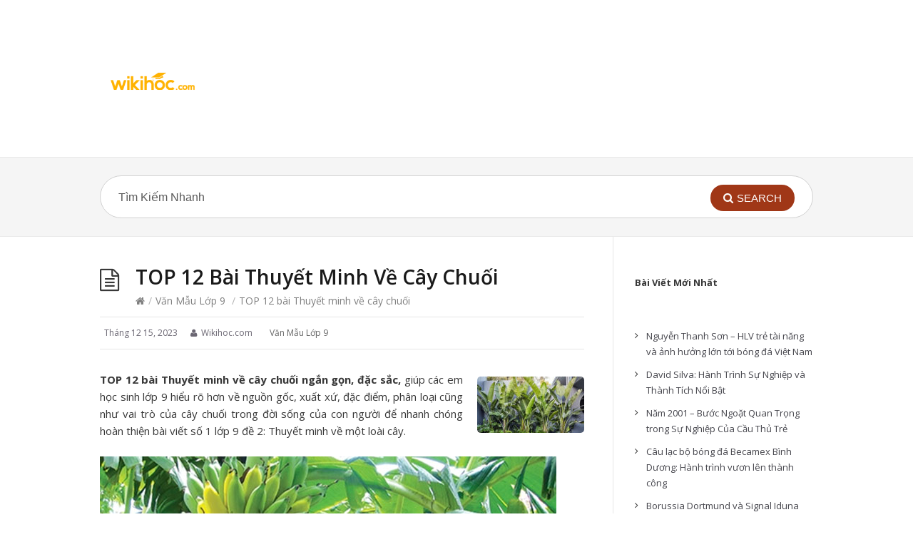

--- FILE ---
content_type: text/html; charset=UTF-8
request_url: https://wikihoc.com/van-mau-lop-9/thuyet-minh-ve-cay-chuoi-lop-9-420.html
body_size: 39523
content:
<!DOCTYPE html>
<html lang="vi">
<head>
  <meta http-equiv="X-UA-Compatible" content="IE=Edge"/>
  <meta charset="UTF-8" />
  <meta name="viewport" content="width=device-width, initial-scale=1.0">
  <meta name="format-detection" content="telephone=no">
  <meta name="google-site-verification" content="SyzPAKYmZvcBsTceslQPSidg9BxnNRJJ1BxRZO59lKI" />
  <meta name='robots' content='index, follow, max-image-preview:large, max-snippet:-1, max-video-preview:-1' />

	<!-- This site is optimized with the Yoast SEO Premium plugin v18.6 (Yoast SEO v20.9) - https://yoast.com/wordpress/plugins/seo/ -->
	<title>TOP 12 bài Thuyết minh về cây chuối</title>
	<meta name="description" content="Đó là một loại cây có giá trị kinh tế và nhiều công dụng đối với đời sống con người, bởi vậy mỗi người cần yêu quý và trân trọng loài cây hữu ích này." />
	<link rel="canonical" href="https://wikihoc.com/van-mau-lop-9/thuyet-minh-ve-cay-chuoi-lop-9-420.html" />
	<meta property="og:locale" content="vi_VN" />
	<meta property="og:type" content="article" />
	<meta property="og:title" content="TOP 12 bài Thuyết minh về cây chuối" />
	<meta property="og:description" content="Với những thông tin từ bài viết TOP 12 bài Thuyết minh về cây chuối sẽ giúp bạn có những thông tin thú vị nhất." />
	<meta property="og:url" content="https://wikihoc.com/van-mau-lop-9/thuyet-minh-ve-cay-chuoi-lop-9-420.html" />
	<meta property="og:site_name" content="Wikihoc.com - Thư Viện Học Tập Miễn Phí" />
	<meta property="article:published_time" content="2023-12-15T23:08:21+00:00" />
	<meta property="article:modified_time" content="2023-03-28T11:52:07+00:00" />
	<meta property="og:image" content="https://wikihoc.com/wp-content/uploads/2023/03/thuyet-minh-ve-cay-chuoi.jpg" />
	<meta property="og:image:width" content="700" />
	<meta property="og:image:height" content="367" />
	<meta property="og:image:type" content="image/jpeg" />
	<meta name="author" content="Wikihoc.com" />
	<meta name="twitter:card" content="summary_large_image" />
	<meta name="twitter:label1" content="Được viết bởi" />
	<meta name="twitter:data1" content="Wikihoc.com" />
	<meta name="twitter:label2" content="Ước tính thời gian đọc" />
	<meta name="twitter:data2" content="77 phút" />
	<script type="application/ld+json" class="yoast-schema-graph">{"@context":"https://schema.org","@graph":[{"@type":"WebPage","@id":"https://wikihoc.com/van-mau-lop-9/thuyet-minh-ve-cay-chuoi-lop-9-420.html","url":"https://wikihoc.com/van-mau-lop-9/thuyet-minh-ve-cay-chuoi-lop-9-420.html","name":"TOP 12 bài Thuyết minh về cây chuối","isPartOf":{"@id":"https://wikihoc.com/#website"},"primaryImageOfPage":{"@id":"https://wikihoc.com/van-mau-lop-9/thuyet-minh-ve-cay-chuoi-lop-9-420.html#primaryimage"},"image":{"@id":"https://wikihoc.com/van-mau-lop-9/thuyet-minh-ve-cay-chuoi-lop-9-420.html#primaryimage"},"thumbnailUrl":"https://wikihoc.com/wp-content/uploads/2023/03/thuyet-minh-ve-cay-chuoi.jpg","datePublished":"2023-12-15T23:08:21+00:00","dateModified":"2023-03-28T11:52:07+00:00","author":{"@id":"https://wikihoc.com/#/schema/person/3027344640c902fc4c1c8559d7e0b2b7"},"description":"Đó là một loại cây có giá trị kinh tế và nhiều công dụng đối với đời sống con người, bởi vậy mỗi người cần yêu quý và trân trọng loài cây hữu ích này.","breadcrumb":{"@id":"https://wikihoc.com/van-mau-lop-9/thuyet-minh-ve-cay-chuoi-lop-9-420.html#breadcrumb"},"inLanguage":"vi","potentialAction":[{"@type":"ReadAction","target":["https://wikihoc.com/van-mau-lop-9/thuyet-minh-ve-cay-chuoi-lop-9-420.html"]}]},{"@type":"ImageObject","inLanguage":"vi","@id":"https://wikihoc.com/van-mau-lop-9/thuyet-minh-ve-cay-chuoi-lop-9-420.html#primaryimage","url":"https://wikihoc.com/wp-content/uploads/2023/03/thuyet-minh-ve-cay-chuoi.jpg","contentUrl":"https://wikihoc.com/wp-content/uploads/2023/03/thuyet-minh-ve-cay-chuoi.jpg","width":700,"height":367},{"@type":"BreadcrumbList","@id":"https://wikihoc.com/van-mau-lop-9/thuyet-minh-ve-cay-chuoi-lop-9-420.html#breadcrumb","itemListElement":[{"@type":"ListItem","position":1,"name":"Home","item":"https://wikihoc.com/"},{"@type":"ListItem","position":2,"name":"TOP 12 bài Thuyết minh về cây chuối"}]},{"@type":"WebSite","@id":"https://wikihoc.com/#website","url":"https://wikihoc.com/","name":"Wikihoc.com - Thư Viện Học Tập Miễn Phí","description":"","potentialAction":[{"@type":"SearchAction","target":{"@type":"EntryPoint","urlTemplate":"https://wikihoc.com/?s={search_term_string}"},"query-input":"required name=search_term_string"}],"inLanguage":"vi"},{"@type":"Person","@id":"https://wikihoc.com/#/schema/person/3027344640c902fc4c1c8559d7e0b2b7","name":"Wikihoc.com","image":{"@type":"ImageObject","inLanguage":"vi","@id":"https://wikihoc.com/#/schema/person/image/","url":"https://secure.gravatar.com/avatar/5bf6c58b0f58fd22df5b8ace9ac8d419a6bb7e4f4dd1e9f617c334ab374167c8?s=96&d=mm&r=g","contentUrl":"https://secure.gravatar.com/avatar/5bf6c58b0f58fd22df5b8ace9ac8d419a6bb7e4f4dd1e9f617c334ab374167c8?s=96&d=mm&r=g","caption":"Wikihoc.com"},"description":"\"Thư viện học tập tổng hợp hoàn toàn miễn phí các chương trình học từ Mầm non, Tiểu học, THCS, THPT, Đại học. cùng những thông tin thú vị bổ ích chỉ có tại wikihoc.com \"","sameAs":["https://wikihoc.com"]}]}</script>
	<!-- / Yoast SEO Premium plugin. -->


<link rel='dns-prefetch' href='//fonts.googleapis.com' />
<link rel="alternate" type="application/rss+xml" title="Dòng thông tin Wikihoc.com - Thư Viện Học Tập Miễn Phí &raquo;" href="https://wikihoc.com/feed" />
<link rel="alternate" type="application/rss+xml" title="Wikihoc.com - Thư Viện Học Tập Miễn Phí &raquo; Dòng bình luận" href="https://wikihoc.com/comments/feed" />
<link rel="alternate" title="oNhúng (JSON)" type="application/json+oembed" href="https://wikihoc.com/wp-json/oembed/1.0/embed?url=https%3A%2F%2Fwikihoc.com%2Fvan-mau-lop-9%2Fthuyet-minh-ve-cay-chuoi-lop-9-420.html" />
<link rel="alternate" title="oNhúng (XML)" type="text/xml+oembed" href="https://wikihoc.com/wp-json/oembed/1.0/embed?url=https%3A%2F%2Fwikihoc.com%2Fvan-mau-lop-9%2Fthuyet-minh-ve-cay-chuoi-lop-9-420.html&#038;format=xml" />
<style id='wp-img-auto-sizes-contain-inline-css' type='text/css'>
img:is([sizes=auto i],[sizes^="auto," i]){contain-intrinsic-size:3000px 1500px}
/*# sourceURL=wp-img-auto-sizes-contain-inline-css */
</style>
<style id='wp-emoji-styles-inline-css' type='text/css'>

	img.wp-smiley, img.emoji {
		display: inline !important;
		border: none !important;
		box-shadow: none !important;
		height: 1em !important;
		width: 1em !important;
		margin: 0 0.07em !important;
		vertical-align: -0.1em !important;
		background: none !important;
		padding: 0 !important;
	}
/*# sourceURL=wp-emoji-styles-inline-css */
</style>
<style id='wp-block-library-inline-css' type='text/css'>
:root{--wp-block-synced-color:#7a00df;--wp-block-synced-color--rgb:122,0,223;--wp-bound-block-color:var(--wp-block-synced-color);--wp-editor-canvas-background:#ddd;--wp-admin-theme-color:#007cba;--wp-admin-theme-color--rgb:0,124,186;--wp-admin-theme-color-darker-10:#006ba1;--wp-admin-theme-color-darker-10--rgb:0,107,160.5;--wp-admin-theme-color-darker-20:#005a87;--wp-admin-theme-color-darker-20--rgb:0,90,135;--wp-admin-border-width-focus:2px}@media (min-resolution:192dpi){:root{--wp-admin-border-width-focus:1.5px}}.wp-element-button{cursor:pointer}:root .has-very-light-gray-background-color{background-color:#eee}:root .has-very-dark-gray-background-color{background-color:#313131}:root .has-very-light-gray-color{color:#eee}:root .has-very-dark-gray-color{color:#313131}:root .has-vivid-green-cyan-to-vivid-cyan-blue-gradient-background{background:linear-gradient(135deg,#00d084,#0693e3)}:root .has-purple-crush-gradient-background{background:linear-gradient(135deg,#34e2e4,#4721fb 50%,#ab1dfe)}:root .has-hazy-dawn-gradient-background{background:linear-gradient(135deg,#faaca8,#dad0ec)}:root .has-subdued-olive-gradient-background{background:linear-gradient(135deg,#fafae1,#67a671)}:root .has-atomic-cream-gradient-background{background:linear-gradient(135deg,#fdd79a,#004a59)}:root .has-nightshade-gradient-background{background:linear-gradient(135deg,#330968,#31cdcf)}:root .has-midnight-gradient-background{background:linear-gradient(135deg,#020381,#2874fc)}:root{--wp--preset--font-size--normal:16px;--wp--preset--font-size--huge:42px}.has-regular-font-size{font-size:1em}.has-larger-font-size{font-size:2.625em}.has-normal-font-size{font-size:var(--wp--preset--font-size--normal)}.has-huge-font-size{font-size:var(--wp--preset--font-size--huge)}.has-text-align-center{text-align:center}.has-text-align-left{text-align:left}.has-text-align-right{text-align:right}.has-fit-text{white-space:nowrap!important}#end-resizable-editor-section{display:none}.aligncenter{clear:both}.items-justified-left{justify-content:flex-start}.items-justified-center{justify-content:center}.items-justified-right{justify-content:flex-end}.items-justified-space-between{justify-content:space-between}.screen-reader-text{border:0;clip-path:inset(50%);height:1px;margin:-1px;overflow:hidden;padding:0;position:absolute;width:1px;word-wrap:normal!important}.screen-reader-text:focus{background-color:#ddd;clip-path:none;color:#444;display:block;font-size:1em;height:auto;left:5px;line-height:normal;padding:15px 23px 14px;text-decoration:none;top:5px;width:auto;z-index:100000}html :where(.has-border-color){border-style:solid}html :where([style*=border-top-color]){border-top-style:solid}html :where([style*=border-right-color]){border-right-style:solid}html :where([style*=border-bottom-color]){border-bottom-style:solid}html :where([style*=border-left-color]){border-left-style:solid}html :where([style*=border-width]){border-style:solid}html :where([style*=border-top-width]){border-top-style:solid}html :where([style*=border-right-width]){border-right-style:solid}html :where([style*=border-bottom-width]){border-bottom-style:solid}html :where([style*=border-left-width]){border-left-style:solid}html :where(img[class*=wp-image-]){height:auto;max-width:100%}:where(figure){margin:0 0 1em}html :where(.is-position-sticky){--wp-admin--admin-bar--position-offset:var(--wp-admin--admin-bar--height,0px)}@media screen and (max-width:600px){html :where(.is-position-sticky){--wp-admin--admin-bar--position-offset:0px}}

/*# sourceURL=wp-block-library-inline-css */
</style><style id='wp-block-heading-inline-css' type='text/css'>
h1:where(.wp-block-heading).has-background,h2:where(.wp-block-heading).has-background,h3:where(.wp-block-heading).has-background,h4:where(.wp-block-heading).has-background,h5:where(.wp-block-heading).has-background,h6:where(.wp-block-heading).has-background{padding:1.25em 2.375em}h1.has-text-align-left[style*=writing-mode]:where([style*=vertical-lr]),h1.has-text-align-right[style*=writing-mode]:where([style*=vertical-rl]),h2.has-text-align-left[style*=writing-mode]:where([style*=vertical-lr]),h2.has-text-align-right[style*=writing-mode]:where([style*=vertical-rl]),h3.has-text-align-left[style*=writing-mode]:where([style*=vertical-lr]),h3.has-text-align-right[style*=writing-mode]:where([style*=vertical-rl]),h4.has-text-align-left[style*=writing-mode]:where([style*=vertical-lr]),h4.has-text-align-right[style*=writing-mode]:where([style*=vertical-rl]),h5.has-text-align-left[style*=writing-mode]:where([style*=vertical-lr]),h5.has-text-align-right[style*=writing-mode]:where([style*=vertical-rl]),h6.has-text-align-left[style*=writing-mode]:where([style*=vertical-lr]),h6.has-text-align-right[style*=writing-mode]:where([style*=vertical-rl]){rotate:180deg}
/*# sourceURL=https://wikihoc.com/wp-includes/blocks/heading/style.min.css */
</style>
<style id='wp-block-image-inline-css' type='text/css'>
.wp-block-image>a,.wp-block-image>figure>a{display:inline-block}.wp-block-image img{box-sizing:border-box;height:auto;max-width:100%;vertical-align:bottom}@media not (prefers-reduced-motion){.wp-block-image img.hide{visibility:hidden}.wp-block-image img.show{animation:show-content-image .4s}}.wp-block-image[style*=border-radius] img,.wp-block-image[style*=border-radius]>a{border-radius:inherit}.wp-block-image.has-custom-border img{box-sizing:border-box}.wp-block-image.aligncenter{text-align:center}.wp-block-image.alignfull>a,.wp-block-image.alignwide>a{width:100%}.wp-block-image.alignfull img,.wp-block-image.alignwide img{height:auto;width:100%}.wp-block-image .aligncenter,.wp-block-image .alignleft,.wp-block-image .alignright,.wp-block-image.aligncenter,.wp-block-image.alignleft,.wp-block-image.alignright{display:table}.wp-block-image .aligncenter>figcaption,.wp-block-image .alignleft>figcaption,.wp-block-image .alignright>figcaption,.wp-block-image.aligncenter>figcaption,.wp-block-image.alignleft>figcaption,.wp-block-image.alignright>figcaption{caption-side:bottom;display:table-caption}.wp-block-image .alignleft{float:left;margin:.5em 1em .5em 0}.wp-block-image .alignright{float:right;margin:.5em 0 .5em 1em}.wp-block-image .aligncenter{margin-left:auto;margin-right:auto}.wp-block-image :where(figcaption){margin-bottom:1em;margin-top:.5em}.wp-block-image.is-style-circle-mask img{border-radius:9999px}@supports ((-webkit-mask-image:none) or (mask-image:none)) or (-webkit-mask-image:none){.wp-block-image.is-style-circle-mask img{border-radius:0;-webkit-mask-image:url('data:image/svg+xml;utf8,<svg viewBox="0 0 100 100" xmlns="http://www.w3.org/2000/svg"><circle cx="50" cy="50" r="50"/></svg>');mask-image:url('data:image/svg+xml;utf8,<svg viewBox="0 0 100 100" xmlns="http://www.w3.org/2000/svg"><circle cx="50" cy="50" r="50"/></svg>');mask-mode:alpha;-webkit-mask-position:center;mask-position:center;-webkit-mask-repeat:no-repeat;mask-repeat:no-repeat;-webkit-mask-size:contain;mask-size:contain}}:root :where(.wp-block-image.is-style-rounded img,.wp-block-image .is-style-rounded img){border-radius:9999px}.wp-block-image figure{margin:0}.wp-lightbox-container{display:flex;flex-direction:column;position:relative}.wp-lightbox-container img{cursor:zoom-in}.wp-lightbox-container img:hover+button{opacity:1}.wp-lightbox-container button{align-items:center;backdrop-filter:blur(16px) saturate(180%);background-color:#5a5a5a40;border:none;border-radius:4px;cursor:zoom-in;display:flex;height:20px;justify-content:center;opacity:0;padding:0;position:absolute;right:16px;text-align:center;top:16px;width:20px;z-index:100}@media not (prefers-reduced-motion){.wp-lightbox-container button{transition:opacity .2s ease}}.wp-lightbox-container button:focus-visible{outline:3px auto #5a5a5a40;outline:3px auto -webkit-focus-ring-color;outline-offset:3px}.wp-lightbox-container button:hover{cursor:pointer;opacity:1}.wp-lightbox-container button:focus{opacity:1}.wp-lightbox-container button:focus,.wp-lightbox-container button:hover,.wp-lightbox-container button:not(:hover):not(:active):not(.has-background){background-color:#5a5a5a40;border:none}.wp-lightbox-overlay{box-sizing:border-box;cursor:zoom-out;height:100vh;left:0;overflow:hidden;position:fixed;top:0;visibility:hidden;width:100%;z-index:100000}.wp-lightbox-overlay .close-button{align-items:center;cursor:pointer;display:flex;justify-content:center;min-height:40px;min-width:40px;padding:0;position:absolute;right:calc(env(safe-area-inset-right) + 16px);top:calc(env(safe-area-inset-top) + 16px);z-index:5000000}.wp-lightbox-overlay .close-button:focus,.wp-lightbox-overlay .close-button:hover,.wp-lightbox-overlay .close-button:not(:hover):not(:active):not(.has-background){background:none;border:none}.wp-lightbox-overlay .lightbox-image-container{height:var(--wp--lightbox-container-height);left:50%;overflow:hidden;position:absolute;top:50%;transform:translate(-50%,-50%);transform-origin:top left;width:var(--wp--lightbox-container-width);z-index:9999999999}.wp-lightbox-overlay .wp-block-image{align-items:center;box-sizing:border-box;display:flex;height:100%;justify-content:center;margin:0;position:relative;transform-origin:0 0;width:100%;z-index:3000000}.wp-lightbox-overlay .wp-block-image img{height:var(--wp--lightbox-image-height);min-height:var(--wp--lightbox-image-height);min-width:var(--wp--lightbox-image-width);width:var(--wp--lightbox-image-width)}.wp-lightbox-overlay .wp-block-image figcaption{display:none}.wp-lightbox-overlay button{background:none;border:none}.wp-lightbox-overlay .scrim{background-color:#fff;height:100%;opacity:.9;position:absolute;width:100%;z-index:2000000}.wp-lightbox-overlay.active{visibility:visible}@media not (prefers-reduced-motion){.wp-lightbox-overlay.active{animation:turn-on-visibility .25s both}.wp-lightbox-overlay.active img{animation:turn-on-visibility .35s both}.wp-lightbox-overlay.show-closing-animation:not(.active){animation:turn-off-visibility .35s both}.wp-lightbox-overlay.show-closing-animation:not(.active) img{animation:turn-off-visibility .25s both}.wp-lightbox-overlay.zoom.active{animation:none;opacity:1;visibility:visible}.wp-lightbox-overlay.zoom.active .lightbox-image-container{animation:lightbox-zoom-in .4s}.wp-lightbox-overlay.zoom.active .lightbox-image-container img{animation:none}.wp-lightbox-overlay.zoom.active .scrim{animation:turn-on-visibility .4s forwards}.wp-lightbox-overlay.zoom.show-closing-animation:not(.active){animation:none}.wp-lightbox-overlay.zoom.show-closing-animation:not(.active) .lightbox-image-container{animation:lightbox-zoom-out .4s}.wp-lightbox-overlay.zoom.show-closing-animation:not(.active) .lightbox-image-container img{animation:none}.wp-lightbox-overlay.zoom.show-closing-animation:not(.active) .scrim{animation:turn-off-visibility .4s forwards}}@keyframes show-content-image{0%{visibility:hidden}99%{visibility:hidden}to{visibility:visible}}@keyframes turn-on-visibility{0%{opacity:0}to{opacity:1}}@keyframes turn-off-visibility{0%{opacity:1;visibility:visible}99%{opacity:0;visibility:visible}to{opacity:0;visibility:hidden}}@keyframes lightbox-zoom-in{0%{transform:translate(calc((-100vw + var(--wp--lightbox-scrollbar-width))/2 + var(--wp--lightbox-initial-left-position)),calc(-50vh + var(--wp--lightbox-initial-top-position))) scale(var(--wp--lightbox-scale))}to{transform:translate(-50%,-50%) scale(1)}}@keyframes lightbox-zoom-out{0%{transform:translate(-50%,-50%) scale(1);visibility:visible}99%{visibility:visible}to{transform:translate(calc((-100vw + var(--wp--lightbox-scrollbar-width))/2 + var(--wp--lightbox-initial-left-position)),calc(-50vh + var(--wp--lightbox-initial-top-position))) scale(var(--wp--lightbox-scale));visibility:hidden}}
/*# sourceURL=https://wikihoc.com/wp-includes/blocks/image/style.min.css */
</style>
<style id='wp-block-latest-posts-inline-css' type='text/css'>
.wp-block-latest-posts{box-sizing:border-box}.wp-block-latest-posts.alignleft{margin-right:2em}.wp-block-latest-posts.alignright{margin-left:2em}.wp-block-latest-posts.wp-block-latest-posts__list{list-style:none}.wp-block-latest-posts.wp-block-latest-posts__list li{clear:both;overflow-wrap:break-word}.wp-block-latest-posts.is-grid{display:flex;flex-wrap:wrap}.wp-block-latest-posts.is-grid li{margin:0 1.25em 1.25em 0;width:100%}@media (min-width:600px){.wp-block-latest-posts.columns-2 li{width:calc(50% - .625em)}.wp-block-latest-posts.columns-2 li:nth-child(2n){margin-right:0}.wp-block-latest-posts.columns-3 li{width:calc(33.33333% - .83333em)}.wp-block-latest-posts.columns-3 li:nth-child(3n){margin-right:0}.wp-block-latest-posts.columns-4 li{width:calc(25% - .9375em)}.wp-block-latest-posts.columns-4 li:nth-child(4n){margin-right:0}.wp-block-latest-posts.columns-5 li{width:calc(20% - 1em)}.wp-block-latest-posts.columns-5 li:nth-child(5n){margin-right:0}.wp-block-latest-posts.columns-6 li{width:calc(16.66667% - 1.04167em)}.wp-block-latest-posts.columns-6 li:nth-child(6n){margin-right:0}}:root :where(.wp-block-latest-posts.is-grid){padding:0}:root :where(.wp-block-latest-posts.wp-block-latest-posts__list){padding-left:0}.wp-block-latest-posts__post-author,.wp-block-latest-posts__post-date{display:block;font-size:.8125em}.wp-block-latest-posts__post-excerpt,.wp-block-latest-posts__post-full-content{margin-bottom:1em;margin-top:.5em}.wp-block-latest-posts__featured-image a{display:inline-block}.wp-block-latest-posts__featured-image img{height:auto;max-width:100%;width:auto}.wp-block-latest-posts__featured-image.alignleft{float:left;margin-right:1em}.wp-block-latest-posts__featured-image.alignright{float:right;margin-left:1em}.wp-block-latest-posts__featured-image.aligncenter{margin-bottom:1em;text-align:center}
/*# sourceURL=https://wikihoc.com/wp-includes/blocks/latest-posts/style.min.css */
</style>
<style id='wp-block-paragraph-inline-css' type='text/css'>
.is-small-text{font-size:.875em}.is-regular-text{font-size:1em}.is-large-text{font-size:2.25em}.is-larger-text{font-size:3em}.has-drop-cap:not(:focus):first-letter{float:left;font-size:8.4em;font-style:normal;font-weight:100;line-height:.68;margin:.05em .1em 0 0;text-transform:uppercase}body.rtl .has-drop-cap:not(:focus):first-letter{float:none;margin-left:.1em}p.has-drop-cap.has-background{overflow:hidden}:root :where(p.has-background){padding:1.25em 2.375em}:where(p.has-text-color:not(.has-link-color)) a{color:inherit}p.has-text-align-left[style*="writing-mode:vertical-lr"],p.has-text-align-right[style*="writing-mode:vertical-rl"]{rotate:180deg}
/*# sourceURL=https://wikihoc.com/wp-includes/blocks/paragraph/style.min.css */
</style>
<style id='global-styles-inline-css' type='text/css'>
:root{--wp--preset--aspect-ratio--square: 1;--wp--preset--aspect-ratio--4-3: 4/3;--wp--preset--aspect-ratio--3-4: 3/4;--wp--preset--aspect-ratio--3-2: 3/2;--wp--preset--aspect-ratio--2-3: 2/3;--wp--preset--aspect-ratio--16-9: 16/9;--wp--preset--aspect-ratio--9-16: 9/16;--wp--preset--color--black: #000000;--wp--preset--color--cyan-bluish-gray: #abb8c3;--wp--preset--color--white: #ffffff;--wp--preset--color--pale-pink: #f78da7;--wp--preset--color--vivid-red: #cf2e2e;--wp--preset--color--luminous-vivid-orange: #ff6900;--wp--preset--color--luminous-vivid-amber: #fcb900;--wp--preset--color--light-green-cyan: #7bdcb5;--wp--preset--color--vivid-green-cyan: #00d084;--wp--preset--color--pale-cyan-blue: #8ed1fc;--wp--preset--color--vivid-cyan-blue: #0693e3;--wp--preset--color--vivid-purple: #9b51e0;--wp--preset--gradient--vivid-cyan-blue-to-vivid-purple: linear-gradient(135deg,rgb(6,147,227) 0%,rgb(155,81,224) 100%);--wp--preset--gradient--light-green-cyan-to-vivid-green-cyan: linear-gradient(135deg,rgb(122,220,180) 0%,rgb(0,208,130) 100%);--wp--preset--gradient--luminous-vivid-amber-to-luminous-vivid-orange: linear-gradient(135deg,rgb(252,185,0) 0%,rgb(255,105,0) 100%);--wp--preset--gradient--luminous-vivid-orange-to-vivid-red: linear-gradient(135deg,rgb(255,105,0) 0%,rgb(207,46,46) 100%);--wp--preset--gradient--very-light-gray-to-cyan-bluish-gray: linear-gradient(135deg,rgb(238,238,238) 0%,rgb(169,184,195) 100%);--wp--preset--gradient--cool-to-warm-spectrum: linear-gradient(135deg,rgb(74,234,220) 0%,rgb(151,120,209) 20%,rgb(207,42,186) 40%,rgb(238,44,130) 60%,rgb(251,105,98) 80%,rgb(254,248,76) 100%);--wp--preset--gradient--blush-light-purple: linear-gradient(135deg,rgb(255,206,236) 0%,rgb(152,150,240) 100%);--wp--preset--gradient--blush-bordeaux: linear-gradient(135deg,rgb(254,205,165) 0%,rgb(254,45,45) 50%,rgb(107,0,62) 100%);--wp--preset--gradient--luminous-dusk: linear-gradient(135deg,rgb(255,203,112) 0%,rgb(199,81,192) 50%,rgb(65,88,208) 100%);--wp--preset--gradient--pale-ocean: linear-gradient(135deg,rgb(255,245,203) 0%,rgb(182,227,212) 50%,rgb(51,167,181) 100%);--wp--preset--gradient--electric-grass: linear-gradient(135deg,rgb(202,248,128) 0%,rgb(113,206,126) 100%);--wp--preset--gradient--midnight: linear-gradient(135deg,rgb(2,3,129) 0%,rgb(40,116,252) 100%);--wp--preset--font-size--small: 13px;--wp--preset--font-size--medium: 20px;--wp--preset--font-size--large: 36px;--wp--preset--font-size--x-large: 42px;--wp--preset--spacing--20: 0.44rem;--wp--preset--spacing--30: 0.67rem;--wp--preset--spacing--40: 1rem;--wp--preset--spacing--50: 1.5rem;--wp--preset--spacing--60: 2.25rem;--wp--preset--spacing--70: 3.38rem;--wp--preset--spacing--80: 5.06rem;--wp--preset--shadow--natural: 6px 6px 9px rgba(0, 0, 0, 0.2);--wp--preset--shadow--deep: 12px 12px 50px rgba(0, 0, 0, 0.4);--wp--preset--shadow--sharp: 6px 6px 0px rgba(0, 0, 0, 0.2);--wp--preset--shadow--outlined: 6px 6px 0px -3px rgb(255, 255, 255), 6px 6px rgb(0, 0, 0);--wp--preset--shadow--crisp: 6px 6px 0px rgb(0, 0, 0);}:where(.is-layout-flex){gap: 0.5em;}:where(.is-layout-grid){gap: 0.5em;}body .is-layout-flex{display: flex;}.is-layout-flex{flex-wrap: wrap;align-items: center;}.is-layout-flex > :is(*, div){margin: 0;}body .is-layout-grid{display: grid;}.is-layout-grid > :is(*, div){margin: 0;}:where(.wp-block-columns.is-layout-flex){gap: 2em;}:where(.wp-block-columns.is-layout-grid){gap: 2em;}:where(.wp-block-post-template.is-layout-flex){gap: 1.25em;}:where(.wp-block-post-template.is-layout-grid){gap: 1.25em;}.has-black-color{color: var(--wp--preset--color--black) !important;}.has-cyan-bluish-gray-color{color: var(--wp--preset--color--cyan-bluish-gray) !important;}.has-white-color{color: var(--wp--preset--color--white) !important;}.has-pale-pink-color{color: var(--wp--preset--color--pale-pink) !important;}.has-vivid-red-color{color: var(--wp--preset--color--vivid-red) !important;}.has-luminous-vivid-orange-color{color: var(--wp--preset--color--luminous-vivid-orange) !important;}.has-luminous-vivid-amber-color{color: var(--wp--preset--color--luminous-vivid-amber) !important;}.has-light-green-cyan-color{color: var(--wp--preset--color--light-green-cyan) !important;}.has-vivid-green-cyan-color{color: var(--wp--preset--color--vivid-green-cyan) !important;}.has-pale-cyan-blue-color{color: var(--wp--preset--color--pale-cyan-blue) !important;}.has-vivid-cyan-blue-color{color: var(--wp--preset--color--vivid-cyan-blue) !important;}.has-vivid-purple-color{color: var(--wp--preset--color--vivid-purple) !important;}.has-black-background-color{background-color: var(--wp--preset--color--black) !important;}.has-cyan-bluish-gray-background-color{background-color: var(--wp--preset--color--cyan-bluish-gray) !important;}.has-white-background-color{background-color: var(--wp--preset--color--white) !important;}.has-pale-pink-background-color{background-color: var(--wp--preset--color--pale-pink) !important;}.has-vivid-red-background-color{background-color: var(--wp--preset--color--vivid-red) !important;}.has-luminous-vivid-orange-background-color{background-color: var(--wp--preset--color--luminous-vivid-orange) !important;}.has-luminous-vivid-amber-background-color{background-color: var(--wp--preset--color--luminous-vivid-amber) !important;}.has-light-green-cyan-background-color{background-color: var(--wp--preset--color--light-green-cyan) !important;}.has-vivid-green-cyan-background-color{background-color: var(--wp--preset--color--vivid-green-cyan) !important;}.has-pale-cyan-blue-background-color{background-color: var(--wp--preset--color--pale-cyan-blue) !important;}.has-vivid-cyan-blue-background-color{background-color: var(--wp--preset--color--vivid-cyan-blue) !important;}.has-vivid-purple-background-color{background-color: var(--wp--preset--color--vivid-purple) !important;}.has-black-border-color{border-color: var(--wp--preset--color--black) !important;}.has-cyan-bluish-gray-border-color{border-color: var(--wp--preset--color--cyan-bluish-gray) !important;}.has-white-border-color{border-color: var(--wp--preset--color--white) !important;}.has-pale-pink-border-color{border-color: var(--wp--preset--color--pale-pink) !important;}.has-vivid-red-border-color{border-color: var(--wp--preset--color--vivid-red) !important;}.has-luminous-vivid-orange-border-color{border-color: var(--wp--preset--color--luminous-vivid-orange) !important;}.has-luminous-vivid-amber-border-color{border-color: var(--wp--preset--color--luminous-vivid-amber) !important;}.has-light-green-cyan-border-color{border-color: var(--wp--preset--color--light-green-cyan) !important;}.has-vivid-green-cyan-border-color{border-color: var(--wp--preset--color--vivid-green-cyan) !important;}.has-pale-cyan-blue-border-color{border-color: var(--wp--preset--color--pale-cyan-blue) !important;}.has-vivid-cyan-blue-border-color{border-color: var(--wp--preset--color--vivid-cyan-blue) !important;}.has-vivid-purple-border-color{border-color: var(--wp--preset--color--vivid-purple) !important;}.has-vivid-cyan-blue-to-vivid-purple-gradient-background{background: var(--wp--preset--gradient--vivid-cyan-blue-to-vivid-purple) !important;}.has-light-green-cyan-to-vivid-green-cyan-gradient-background{background: var(--wp--preset--gradient--light-green-cyan-to-vivid-green-cyan) !important;}.has-luminous-vivid-amber-to-luminous-vivid-orange-gradient-background{background: var(--wp--preset--gradient--luminous-vivid-amber-to-luminous-vivid-orange) !important;}.has-luminous-vivid-orange-to-vivid-red-gradient-background{background: var(--wp--preset--gradient--luminous-vivid-orange-to-vivid-red) !important;}.has-very-light-gray-to-cyan-bluish-gray-gradient-background{background: var(--wp--preset--gradient--very-light-gray-to-cyan-bluish-gray) !important;}.has-cool-to-warm-spectrum-gradient-background{background: var(--wp--preset--gradient--cool-to-warm-spectrum) !important;}.has-blush-light-purple-gradient-background{background: var(--wp--preset--gradient--blush-light-purple) !important;}.has-blush-bordeaux-gradient-background{background: var(--wp--preset--gradient--blush-bordeaux) !important;}.has-luminous-dusk-gradient-background{background: var(--wp--preset--gradient--luminous-dusk) !important;}.has-pale-ocean-gradient-background{background: var(--wp--preset--gradient--pale-ocean) !important;}.has-electric-grass-gradient-background{background: var(--wp--preset--gradient--electric-grass) !important;}.has-midnight-gradient-background{background: var(--wp--preset--gradient--midnight) !important;}.has-small-font-size{font-size: var(--wp--preset--font-size--small) !important;}.has-medium-font-size{font-size: var(--wp--preset--font-size--medium) !important;}.has-large-font-size{font-size: var(--wp--preset--font-size--large) !important;}.has-x-large-font-size{font-size: var(--wp--preset--font-size--x-large) !important;}
/*# sourceURL=global-styles-inline-css */
</style>

<style id='classic-theme-styles-inline-css' type='text/css'>
/*! This file is auto-generated */
.wp-block-button__link{color:#fff;background-color:#32373c;border-radius:9999px;box-shadow:none;text-decoration:none;padding:calc(.667em + 2px) calc(1.333em + 2px);font-size:1.125em}.wp-block-file__button{background:#32373c;color:#fff;text-decoration:none}
/*# sourceURL=/wp-includes/css/classic-themes.min.css */
</style>
<link rel='stylesheet' id='nguyenlan-hotro-css' href='https://wikihoc.com/wp-content/plugins/hotro/css/nguyenlan-hotro.css?ver=1.0.0' type='text/css' media='all' />
<link rel='stylesheet' id='shortcodes-css-css' href='https://wikihoc.com/wp-content/plugins/knowhow-tools/shortcodes//shortcodes.css?ver=6.9' type='text/css' media='all' />
<link rel='stylesheet' id='ez-toc-css' href='https://wikihoc.com/wp-content/plugins/easy-table-of-contents/assets/css/screen.min.css?ver=2.0.50' type='text/css' media='all' />
<style id='ez-toc-inline-css' type='text/css'>
div#ez-toc-container p.ez-toc-title {font-size: 120%;}div#ez-toc-container p.ez-toc-title {font-weight: 500;}div#ez-toc-container ul li {font-size: 95%;}div#ez-toc-container nav ul ul li ul li {font-size: 90%!important;}div#ez-toc-container {width: 100%;}
.ez-toc-container-direction {direction: ltr;}.ez-toc-counter ul{counter-reset: item ;}.ez-toc-counter nav ul li a::before {content: counters(item, ".", decimal) ". ";display: inline-block;counter-increment: item;flex-grow: 0;flex-shrink: 0;margin-right: .2em; float: left;}.ez-toc-widget-direction {direction: ltr;}.ez-toc-widget-container ul{counter-reset: item ;}.ez-toc-widget-container nav ul li a::before {content: counters(item, ".", decimal) ". ";display: inline-block;counter-increment: item;flex-grow: 0;flex-shrink: 0;margin-right: .2em; float: left;}
/*# sourceURL=ez-toc-inline-css */
</style>
<link rel='stylesheet' id='theme-style-css' href='https://wikihoc.com/wp-content/themes/knowhow-childtheme/style.css?ver=6.9' type='text/css' media='all' />
<style id='theme-style-inline-css' type='text/css'>
 
				/* Links */
				a, 
				a:visited { color:#a03717; }
				a:hover, 
				.widget a:hover,
				#primary-nav ul a:hover,
				#footer-nav a:hover,
				#breadcrumbs a:hover { color:#a03717; }
				
				/* Theme Color */
				#commentform #submit, 
				.st_faq h2.active .action, 
				.widget_categories ul span, 
				.pagination .current, 
				.tags a, 
				.page-links span,
				#comments .comment-meta .author-badge,
				input[type="reset"],
				input[type="submit"],
				input[type="button"] { background: #a03717; }
				#live-search #searchsubmit, input[type="submit"] { background-color: #a03717; }
				.tags a:before { border-color: transparent #a03717 transparent transparent; }

				#site-header #logo, #site-header #logo a {
    font-size: 32px;
    color: #1a1a1a;
    text-decoration: none;
    font-weight: bold;
    letter-spacing: -1px;
    line-height: normal;
}
.entry-content img, .comment-content img, .widget img {
    height: auto;
}
h1, h2, h3, h4, h5, h6 {
       text-transform: capitalize;
}
.entry-content table{
	display: block;
        overflow-x: auto;
        width: 100% !important;
}
.entry-content p{
text-align: justify;
}
.entry-content ul li, .entry-content ol li {
    text-align: justify;
}
.entry-content p:has(img) {
    text-align: center;
}
.entry-content .wp-caption {
    margin: 0 auto;
}
#site-header #logo img {
    display: block;
    width: 150px;
    height: 150px;
}
				
				
/*# sourceURL=theme-style-inline-css */
</style>
<link rel='stylesheet' id='theme-font-css' href='https://fonts.googleapis.com/css?family=Open+Sans:400,400italic,600,700&#038;subset=latin,latin-ext' type='text/css' media='all' />
<link rel='stylesheet' id='font-awesome-css' href='https://wikihoc.com/wp-content/themes/knowhow/css/font-awesome.min.css?ver=6.9' type='text/css' media='all' />
<script type="text/javascript" src="https://wikihoc.com/wp-includes/js/jquery/jquery.min.js?ver=3.7.1" id="jquery-core-js"></script>
<script type="text/javascript" src="https://wikihoc.com/wp-includes/js/jquery/jquery-migrate.min.js?ver=3.4.1" id="jquery-migrate-js"></script>
<script type="text/javascript" id="ez-toc-scroll-scriptjs-js-after">
/* <![CDATA[ */
jQuery(document).ready(function(){document.querySelectorAll(".ez-toc-section").forEach(t=>{t.setAttribute("ez-toc-data-id","#"+decodeURI(t.getAttribute("id")))}),jQuery("a.ez-toc-link").click(function(){let t=jQuery(this).attr("href"),e=jQuery("#wpadminbar"),i=0;30>30&&(i=30),e.length&&(i+=e.height()),jQuery('[ez-toc-data-id="'+decodeURI(t)+'"]').length>0&&(i=jQuery('[ez-toc-data-id="'+decodeURI(t)+'"]').offset().top-i),jQuery("html, body").animate({scrollTop:i},500)})});
//# sourceURL=ez-toc-scroll-scriptjs-js-after
/* ]]> */
</script>
<link rel="https://api.w.org/" href="https://wikihoc.com/wp-json/" /><link rel="alternate" title="JSON" type="application/json" href="https://wikihoc.com/wp-json/wp/v2/posts/3915" /><link rel="EditURI" type="application/rsd+xml" title="RSD" href="https://wikihoc.com/xmlrpc.php?rsd" />
<meta name="generator" content="WordPress 6.9" />
<link rel='shortlink' href='https://wikihoc.com/?p=3915' />
<!--[if lt IE 9]><script src="https://wikihoc.com/wp-content/themes/knowhow/js/html5.js"></script><![endif]--><!--[if (gte IE 6)&(lte IE 8)]><script src="https://wikihoc.com/wp-content/themes/knowhow/js/selectivizr-min.js"></script><![endif]--><link rel="shortcut icon" href="https://wikihoc.com/wp-content/uploads/2023/03/logo-54.png"/>
<link rel="icon" href="https://wikihoc.com/wp-content/uploads/2023/03/cropped-logo-53-32x32.png" sizes="32x32" />
<link rel="icon" href="https://wikihoc.com/wp-content/uploads/2023/03/cropped-logo-53-192x192.png" sizes="192x192" />
<link rel="apple-touch-icon" href="https://wikihoc.com/wp-content/uploads/2023/03/cropped-logo-53-180x180.png" />
<meta name="msapplication-TileImage" content="https://wikihoc.com/wp-content/uploads/2023/03/cropped-logo-53-270x270.png" />
</head>
<body class="wp-singular post-template-default single single-post postid-3915 single-format-standard wp-embed-responsive wp-theme-knowhow wp-child-theme-knowhow-childtheme">

  <!-- #site-container -->
  <div id="site-container" class="clearfix">

    
    <!-- #header -->
    <header id="site-header" class="clearfix" role="banner">
      <div class="ht-container">

        <!-- #logo -->
        <div id="logo">
                    <a title="Wikihoc.com &#8211; Thư Viện Học Tập Miễn Phí" href="https://wikihoc.com">
                          <img alt="Wikihoc.com &#8211; Thư Viện Học Tập Miễn Phí" src="https://wikihoc.com/wp-content/uploads/2023/03/logo-54.png">
                      </a>
                  </div>
        <!-- /#logo -->

        
      </div>
    </header>
    <!-- /#header -->

    <!-- #live-search -->
    <div id="live-search">
      <div class="ht-container">
        <div id="search-wrap">
          <form role="search" method="get" id="searchform" class="clearfix" action="https://wikihoc.com/">
            <input type="text" onfocus="if (this.value == 'Tìm Kiếm Nhanh') {this.value = '';}" onblur="if (this.value == '')  {this.value = 'Tìm Kiếm Nhanh';}" value="Tìm Kiếm Nhanh" name="s" id="s" autocapitalize="off" autocorrect="off" autocomplete="off" />
            <i class="live-search-loading fa fa-spinner fa-spin"></i>
            <button type="submit" id="searchsubmit">
              <i class='fa fa-search'></i><span>Search</span>
            </button>
          </form>
        </div>
      </div>
    </div>
<!-- /#live-search -->



<!-- #primary -->
<div id="primary" class="sidebar-right clearfix"> 
  <!-- .ht-container -->
  <div class="ht-container">

    <!-- #content -->
    <section id="content" role="main">
      
      <!-- #page-header -->
      <header id="page-header" class="clearfix">
        <h1 class="page-title">TOP 12 bài Thuyết minh về cây chuối</h1>
        <div id="breadcrumbs"><a href="https://wikihoc.com"><icon class="fa fa-home"></i></a><span class="sep">/</span><a href="https://wikihoc.com/van-mau-lop-9" title="View all posts in Văn Mẫu Lớp 9" >Văn Mẫu Lớp 9</a> <span class="sep">/</span>TOP 12 bài Thuyết minh về cây chuối</div>      </header>
      <!-- /#page-header --> 

      
      
                
        
  <ul class="entry-meta clearfix">

          <li class="date"> 
        <i class="fa fa-time"></i>
        <time datetime="2023-12-15" itemprop="datePublished">Tháng 12 15, 2023</time>
      </li>
    
          <li class="author">
        <i class="fa fa-user"></i>
        Wikihoc.com      </li>
    

          <li class="category">
        <i class="fa fa-folder-close"></i>
        <a href="https://wikihoc.com/van-mau-lop-9" rel="category tag">Văn Mẫu Lớp 9</a>      </li>
    
    
  </ul>
  
         
        <article id="post-3915" class="clearfix post-3915 post type-post status-publish format-standard has-post-thumbnail hentry category-van-mau-lop-9 tag-bai-van-mau-thuyet-minh-ve-cay-chuoi tag-thuyet-minh-ve-cay-chuoi tag-thuyet-minh-ve-cay-chuoi-hay-nhat tag-thuyet-minh-ve-cay-chuoi-lop-9 tag-van-mau-lop-9-thuyet-minh-ve-cay-chuoi">
          
         <!-- .entry-header -->
         <header class="entry-header">
          
                     	<figure class="entry-thumb">   
	<img width="150" height="79" src="https://wikihoc.com/wp-content/uploads/2023/03/thuyet-minh-ve-cay-chuoi-150x79.jpg" class="attachment-post size-post wp-post-image" alt="" decoding="async" srcset="https://wikihoc.com/wp-content/uploads/2023/03/thuyet-minh-ve-cay-chuoi-150x79.jpg 150w, https://wikihoc.com/wp-content/uploads/2023/03/thuyet-minh-ve-cay-chuoi-300x157.jpg 300w, https://wikihoc.com/wp-content/uploads/2023/03/thuyet-minh-ve-cay-chuoi-60x31.jpg 60w, https://wikihoc.com/wp-content/uploads/2023/03/thuyet-minh-ve-cay-chuoi.jpg 700w" sizes="(max-width: 150px) 100vw, 150px" />	
	</figure>
	         
       </header>
       <!-- /.entry-header -->
       
       
       <div class="entry-content">
        <p><strong>TOP 12 bài Thuyết minh về cây chuối ngắn gọn, đặc sắc, </strong>giúp các em học sinh lớp 9 hiểu rõ hơn về nguồn gốc, xuất xứ, đặc điểm, phân loại cũng như vai trò của cây chuối trong đời sống của con người để nhanh chóng hoàn thiện bài viết số 1 lớp 9 đề 2: Thuyết minh về một loài cây.</p>
<p><img fetchpriority="high" decoding="async" src="https://wikihoc.com/wp-content/uploads/2023/03/Chuoi.jpg" alt="TOP 12 bài Thuyết minh về cây chuối" width="640" height="410" /></p>
<p>Cây chuối bao gồm các bộ phận như thân, củ, lá, hoa, quả chuối. Chuối cũng có nhiều loại như: chuối tiêu, chuối tây, chuối ngự, chuối mật… Mời các em cùng theo dõi 12 bài thuyết minh cây chuối trong bài viết dưới đây của wikihoc.com:</p>
<div id="ez-toc-container" class="ez-toc-v2_0_50 ez-toc-wrap-left counter-hierarchy ez-toc-counter ez-toc-grey ez-toc-container-direction">
<div class="ez-toc-title-container">
<p class="ez-toc-title">Mục Lục B&agrave;i Viết</p>
<span class="ez-toc-title-toggle"><a href="#" class="ez-toc-pull-right ez-toc-btn ez-toc-btn-xs ez-toc-btn-default ez-toc-toggle" aria-label="Toggle Table of Content" role="button"><label for="item-6970ff9d2c090" aria-hidden="true"><span style="display: flex;align-items: center;width: 35px;height: 30px;justify-content: center;direction:ltr;"><svg style="fill: #999;color:#999" xmlns="http://www.w3.org/2000/svg" class="list-377408" width="20px" height="20px" viewBox="0 0 24 24" fill="none"><path d="M6 6H4v2h2V6zm14 0H8v2h12V6zM4 11h2v2H4v-2zm16 0H8v2h12v-2zM4 16h2v2H4v-2zm16 0H8v2h12v-2z" fill="currentColor"></path></svg><svg style="fill: #999;color:#999" class="arrow-unsorted-368013" xmlns="http://www.w3.org/2000/svg" width="10px" height="10px" viewBox="0 0 24 24" version="1.2" baseProfile="tiny"><path d="M18.2 9.3l-6.2-6.3-6.2 6.3c-.2.2-.3.4-.3.7s.1.5.3.7c.2.2.4.3.7.3h11c.3 0 .5-.1.7-.3.2-.2.3-.5.3-.7s-.1-.5-.3-.7zM5.8 14.7l6.2 6.3 6.2-6.3c.2-.2.3-.5.3-.7s-.1-.5-.3-.7c-.2-.2-.4-.3-.7-.3h-11c-.3 0-.5.1-.7.3-.2.2-.3.5-.3.7s.1.5.3.7z"/></svg></span></label><input  type="checkbox" id="item-6970ff9d2c090"></a></span></div>
<nav><ul class='ez-toc-list ez-toc-list-level-1 eztoc-visibility-hide-by-default' ><li class='ez-toc-page-1 ez-toc-heading-level-2'><a class="ez-toc-link ez-toc-heading-1" href="#Dan_y_thuyet_minh_ve_cay_chuoi" title="Dàn ý thuyết minh về cây chuối">Dàn ý thuyết minh về cây chuối</a></li><li class='ez-toc-page-1 ez-toc-heading-level-2'><a class="ez-toc-link ez-toc-heading-2" href="#Thuyet_minh_ve_cay_chuoi_%E2%80%93_Mau_1" title="Thuyết minh về cây chuối &#8211; Mẫu 1">Thuyết minh về cây chuối &#8211; Mẫu 1</a></li><li class='ez-toc-page-1 ez-toc-heading-level-2'><a class="ez-toc-link ez-toc-heading-3" href="#Thuyet_minh_ve_cay_chuoi_%E2%80%93_Mau_2" title="Thuyết minh về cây chuối &#8211; Mẫu 2">Thuyết minh về cây chuối &#8211; Mẫu 2</a></li><li class='ez-toc-page-1 ez-toc-heading-level-2'><a class="ez-toc-link ez-toc-heading-4" href="#Thuyet_minh_ve_cay_chuoi_%E2%80%93_Mau_3" title="Thuyết minh về cây chuối &#8211; Mẫu 3">Thuyết minh về cây chuối &#8211; Mẫu 3</a></li><li class='ez-toc-page-1 ez-toc-heading-level-2'><a class="ez-toc-link ez-toc-heading-5" href="#Thuyet_minh_ve_cay_chuoi_%E2%80%93_Mau_4" title="Thuyết minh về cây chuối &#8211; Mẫu 4">Thuyết minh về cây chuối &#8211; Mẫu 4</a></li><li class='ez-toc-page-1 ez-toc-heading-level-2'><a class="ez-toc-link ez-toc-heading-6" href="#Thuyet_minh_ve_cay_chuoi_%E2%80%93_Mau_5" title="Thuyết minh về cây chuối &#8211; Mẫu 5">Thuyết minh về cây chuối &#8211; Mẫu 5</a></li><li class='ez-toc-page-1 ez-toc-heading-level-2'><a class="ez-toc-link ez-toc-heading-7" href="#Thuyet_minh_ve_cay_chuoi_%E2%80%93_Mau_6" title="Thuyết minh về cây chuối &#8211; Mẫu 6">Thuyết minh về cây chuối &#8211; Mẫu 6</a></li><li class='ez-toc-page-1 ez-toc-heading-level-2'><a class="ez-toc-link ez-toc-heading-8" href="#Thuyet_minh_ve_cay_chuoi_%E2%80%93_Mau_7" title="Thuyết minh về cây chuối &#8211; Mẫu 7">Thuyết minh về cây chuối &#8211; Mẫu 7</a></li><li class='ez-toc-page-1 ez-toc-heading-level-2'><a class="ez-toc-link ez-toc-heading-9" href="#Thuyet_minh_ve_cay_chuoi_%E2%80%93_Mau_8" title="Thuyết minh về cây chuối &#8211; Mẫu 8">Thuyết minh về cây chuối &#8211; Mẫu 8</a></li><li class='ez-toc-page-1 ez-toc-heading-level-2'><a class="ez-toc-link ez-toc-heading-10" href="#Thuyet_minh_ve_cay_chuoi_%E2%80%93_Mau_9" title="Thuyết minh về cây chuối &#8211; Mẫu 9">Thuyết minh về cây chuối &#8211; Mẫu 9</a></li><li class='ez-toc-page-1 ez-toc-heading-level-2'><a class="ez-toc-link ez-toc-heading-11" href="#Thuyet_minh_ve_cay_chuoi_%E2%80%93_Mau_10" title="Thuyết minh về cây chuối &#8211; Mẫu 10">Thuyết minh về cây chuối &#8211; Mẫu 10</a></li><li class='ez-toc-page-1 ez-toc-heading-level-2'><a class="ez-toc-link ez-toc-heading-12" href="#Thuyet_minh_ve_cay_chuoi_%E2%80%93_Mau_11" title="Thuyết minh về cây chuối &#8211; Mẫu 11">Thuyết minh về cây chuối &#8211; Mẫu 11</a></li><li class='ez-toc-page-1 ez-toc-heading-level-2'><a class="ez-toc-link ez-toc-heading-13" href="#Thuyet_minh_ve_cay_chuoi_%E2%80%93_Mau_12" title="Thuyết minh về cây chuối &#8211; Mẫu 12">Thuyết minh về cây chuối &#8211; Mẫu 12</a></li></ul></nav></div>
<h2 id="mcetoc_1eq4bfvv69"><span class="ez-toc-section" id="Dan_y_thuyet_minh_ve_cay_chuoi"></span>Dàn ý thuyết minh về cây chuối<span class="ez-toc-section-end"></span></h2>
<p><strong>I. Mở bài</strong></p>
<p>Giới thiệu về cây chuối: Cây chuối là một loại cây rất phổ biến ở Việt Nam. Đi khắp vùng quê trên đất nước đều thấy chuối một loại cây mang lại một cảm giác thân thiện và dân dã.</p>
<p><strong>II. Thân bài</strong></p>
<p><strong>1. Đặc điểm</strong></p>
<p><em><strong>a. Hình dạng</strong></em></p>
<ul>
<li>Cây chuối thân mềm, hình trụ, tán lá dài mỏng, xanh và mượt.</li>
<li>Gốc chuối tròn, rễ chùm ăn sâu dưới đất, và rễ lớn dần theo thời gian.</li>
<li>Buồng chuối: Tùy theo mỗi cây mà buồng chuối to nhỏ khác nhau, có những cây chuối trăm quả, nghìn quả và có cả những buồng chuối dài đến tận gốc.</li>
<li>Cây chuối rất ưa ẩm nên thường sống bên cạnh ao hồ, hay sông suối</li>
<li>Chuối phát triển rất nhanh và mọc thành từng khóm, từng bụi chen chúc.</li>
</ul>
<p><em><strong>b. Nơi sinh sống</strong></em></p>
<ul>
<li>Cây chuối từng sống nơi ẩm ướt, nên thường mọc bên sông, suối, ao hồ.</li>
<li>Cây chuối thích nghi với môi trường nhiệt đới.</li>
<li>Chuối thường không bám chặt trên đất nên thường rất dễ ngã.</li>
</ul>
<p><strong>2. Các loại chuối</strong></p>
<ul>
<li>Chuối sứ: Chuối sứ to tròn, chín màu vàng tươi.</li>
<li>Chuối ngự: Chuối ngự to, thơm và ngon.</li>
<li>Chuối cau: Nhỏ như quả cau, vàng tươi khi chín.</li>
<li>Chuối tiêu: Nhỏ vừa, chín rất ngọt và thơm.</li>
<li>Chuối lùn: Quả to dài, thơm và ngon.</li>
<li>Chuối hột: Quả to, bên trong hạt chi chít như hạt tiêu.</li>
<li>Chuối kiểng: Là cây không trái.</li>
</ul>
<p><strong>3. Công dụng</strong></p>
<p>&#8211; Tất cả bộ phận của cây chuối có thể sử dụng được.</p>
<ul>
<li aria-level="1">Lá: Gói bánh, làm thức ăn cho thực vật…</li>
<li aria-level="1">Thân: Thức ăn</li>
<li aria-level="1">Quả: Thức ăn</li>
<li aria-level="1">Gốc: Thức ăn</li>
</ul>
<p>&#8211; Chuối góp phần tạo nên các món ăn ngon.</p>
<p>&#8211; Quả chuối là một thực phẩm bổ dưỡng và bổ ích.</p>
<p>&#8211; Chuối có thể chữa bệnh.</p>
<p>&#8211; Làm mặt nạ dưỡng da.</p>
<p><strong>4. Ý nghĩa của cây chuối</strong></p>
<ul>
<li>Trong thơ ca: Chuối đi vào thơ ca một cách thân thuộc và dân dã.</li>
<li>Trong thi ca: Trong các bức họa đồng quê bên cạnh các con sông luôn gắn với cây chuối.</li>
<li>Cây chuối rất hữu ích với người dân.</li>
</ul>
<p><strong>III. Kết bài</strong></p>
<p>Nêu cảm nghĩ về cây chuối: Cây chuối là một loại cây thân thuộc và gắn bó với người dân Việt Nam. Bên cạnh tre, nứa thì chuối cũng một hình ảnh dân dã, thể hiện sự bất khuất của người dân.</p>
<h2 id="mcetoc_1eq4bfvv6a"><span class="ez-toc-section" id="Thuyet_minh_ve_cay_chuoi_%E2%80%93_Mau_1"></span>Thuyết minh về cây chuối &#8211; Mẫu 1<span class="ez-toc-section-end"></span></h2>
<p>Thiên nhiên đã ban tặng con người hoa thơm và trái ngọt, mỗi cây mỗi loại đều mang lại những công dụng diệu kỳ cho con người. Một trong những loài cây có sự gắn bó mật thiết với cuộc sống con người là cây chuối. Hình ảnh những thân chuối thẳng tắp, từ vườn cây áo cá, bụi bờ đã trở thành hình ảnh quen thuộc ở khắp các miền quê trên lãnh thổ Việt Nam.</p>
<p>Chúng ta có thể bắt gặp cây chuối ở bất kì nơi đâu trên khắp hành tinh này, từ Châu Á tới châu Âu, châu Phi. Không ai biết cây chuối xuất hiện từ thời kì nào, thế nhưng có ý kiến cho rằng, cây chuối có nguồn gốc từ vùng nhiệt đới châu Á và Úc hoặc từ vùng đầm lầy Kuk của Papua New Guinea từ 5000 TCN. Chuối được thuần hóa từ những cây chuối rừng với hạt to và cứng, trở thành loài cây phổ biến với quả ngọt, ít hạt trên khắp hành tinh. Chuối thuộc chi Musa, là loài cây thân thảo lớn nhất. Hiện tại, chuối đã có mặt rộng rãi trên thế giới, ít nhất 107 quốc gia có sự xuất hiện của chúng.</p>
<p>Chuối thường được trồng nhiều ở các vùng quê và miền núi. Đây là loài ưa nước, thường mọc thành bụi tầm ba bốn cây bên cạnh những nơi có nước như ao, hồ, sông suối. Chuối có thể cao từ hai đến tám mét, cây chuối gồm các bộ phận như thân, củ, lá, hoa, quả chuối.</p>
<p>Thân chuối còn được gọi là thân giả có hình trụ, cao từ sáu mét tới hơn bảy mét. Chúng được hình thành bởi các bẹ chuối xếp chồng lên mau, bao bọc lấy nhau tạo thành. Thân chuối trơn nhẵn, màu xanh nhạt, bẹ bên ngoài có màu sắc đậm hơn so với bẹ bên trong. Nó được mọc lên từ một thân ngầm dưới mặt đất. Thân ngầm này được gọi là củ, mọc rễ chùm. Củ có hình vòng cung nửa tròn, màu nâu đậm và tiếp giáp với thân giả.</p>
<p>Một bộ phận khác của cây chuối là lá chuối. Lá chuối có hình xoắn, mọc lên từ thân cây. Nõn chuối phía trong màu xanh non, cuộn tròn như cuốn thư thời xưa. Một thân chuối gồm nhiều tàu lá mọc lên tua tủa. Lá chuối to và dài, rộng tầm sáu mươi centimet, và có màu xanh đậm. Sống lá dọc dài từ bẹ đến đầu tàu lá, có thể dài tới hơn ba mét. Lúc lá chuối già sẽ ngả từ màu vàng sang nâu rồi rũ dần xuống thân cây.</p>
<p>Chuối là loài cây có hoa. Hoa chuối là hoa lưỡng tính, hoa cái sẽ tạo thành quả còn hoa đực sẽ phát triển thành bắp chuối. Khi mọc, hoa chuối sẽ hướng thẳng lên trời rồi dần dần đâm sang ngang và cuối cùng là cúi xuống mặt đất.</p>
<p>Một hoa chuối sẽ phát triển thành một buồng chuối với nhiều nải. Mỗi buồng có từ ba đến hai mươi nải, mỗi nải sẽ có nhiều quả xếp xen kẽ với nhau. Chuối còn non có màu xanh đậm, sau khi chín sẽ bắt đầu ngả vàng. Quả chuối khi xanh sẽ có vị chát, khi chín có vị ngọt, mềm và rất thơm. Bao quanh quả là lớp vỏ dai, kế tiếp là nhiều bó sợi libe nằm giữa thịt và vỏ, sau cùng mới là lớp thịt ngon mềm phía trong. Chuối là loại quả bổ dưỡng bởi chúng tích hợp rất nhiều vitamin a, vitamin C cũng như kali và các chất dinh dưỡng khác.</p>
<p>Cây chuối rất phổ biến và được trồng ở khắp nơi, chính vì thế mà chúng có nhiều loại khác nhau và mỗi loại đều có những đặc điểm riêng của mình. Phân loại theo độ thuần hóa, ta có chuối rừng và chuối bình thường đã thuần hoá. Chuối rừng hay chuối dại có nhiều hạt cứng, ít thịt. Còn chuối bình thường thì thiếu hạt cũng như phần thịt bên trong rất nhiều, mềm và ngọt hơn. Chuối đã được thuần hóa cũng phân thành các loại khác nhau như chuối ngự, chuối tiêu, chuối sứ, &#8230; Mỗi loại đều có vị ngon riêng của mình. Phân loại theo vỏ chuối. ta có chuối vỏ đỏ, vỏ vàng và vỏ tím. Trong đó, chuối vỏ vàng là loại phổ biến nhất.</p>
<p>Chuối rất phổ biến, bởi hầu hết các bộ phận của chúng đều có thể ăn cũng như sử dụng được. Quả chuối khi chín rất thơm ngon nên rất nhiều người yêu thích loại trái cây này. Chúng có thể phòng chống các bệnh về ung thư, cũng như các bệnh về tim mạch hay chuột rút,&#8230; Chúng cũng giúp phụ nữ trong quá trình làm đẹp, bởi vậy mà ngày xưa, chuối còn được coi là một cống phẩm xa xỉ dành cho vua chúa.</p>
<p>Quả chuối xanh được sử dụng trong các món ăn thường ngày, dùng để ăn kèm với thịt luộc hay nấu kèm với các thực phẩm có vị tanh như cá hay ốc. Chuối xanh có vị chát sẽ giúp khử mùi tanh rất tốt, đồng thời làm món ăn thêm ngon và đa dạng hơn. Lá chuối dùng để gói rau củ hoặc gói bánh đều rất an toàn và tiện dụng, lá chuối khô và bẹ chuối khô được tận dụng để làm dây buộc, cũng như có thể đan thành những đồ vật trang trí như giỏ hoa, quà,&#8230;rất an toàn với con người và bảo vệ môi trường. Hoa chuối, củ chuối cũng có thể làm thành các món ăn thơm ngon khác như nộm hay salad,&#8230;Thân chuối tươi có thể chế biến thức ăn cho gia súc, gia cầm. Ngoài ra, hạt chuối là một vị thuốc rất tốt trong Đông y dùng để chữa bệnh sỏi thận hay tiết niệu, &#8230;</p>
<p>Đặc biệt, mỗi dịp Tết đến xuân về, trên mâm ngũ quả ở miền Bắc Việt Nam thường không thể thiếu nải chuối. Chuối tượng trưng cho sự đông đủ, sum họp, cho sự hòa thuận và bình yên. Không chỉ dùng làm thức ăn, chuối hiện nay đã được dùng để trang trí nhà cửa, tạo nên không gian trong mát, tươi mới cho căn nhà của chúng ta.</p>
<p>Cây chuối đã gắn liền với đời sống của người Việt Nam ta từ xưa, từ thời cha ông chúng ta đến nay. Chuối cũng như cây tre đã đi vào những vần thơ, ca dao tục ngữ:</p>
<p><em>&#8220;Chị em như chuối nhiều tàu</em><br />
<em>Tấm lành che tấm rách, đừng nói nhau nặng lời&#8221;</em></p>
<p>Hay nhà thơ Nguyễn Trãi cũng đã từng làm thơ về cây chuối với tựa &#8220;Ba tiêu&#8221; như sau:</p>
<p><em>&#8220;Tự bén hơi xuân, tốt lại thêm</em><br />
<em>Đầy buồng lạ, màu thâu đêm</em><br />
<em>Tình thư một bức phong còn kín</em><br />
<em>Gió nơi đâu gượng mở xem&#8221;</em></p>
<p>Chuối đã gắn bó với con người Việt Năm bao đời nay và sẽ gắn bó mãi về sau này. Hình ảnh cây chuối sẽ mãi là hình ảnh loài cây đẹp đẽ trong lòng mỗi người chúng ta.</p>
<h2 id="mcetoc_1eq4bfvv6b"><span class="ez-toc-section" id="Thuyet_minh_ve_cay_chuoi_%E2%80%93_Mau_2"></span>Thuyết minh về cây chuối &#8211; Mẫu 2<span class="ez-toc-section-end"></span></h2>
<p>Đất nước Việt Nam ta có truyền thống nông nghiệp, trồng cây ăn quả lâu năm. Với đất đai màu mỡ và thiên nhiên phù hợp, rất nhiều loại quả ngon ra đời, trở thành một phần không thể thiếu trong cuộc sống của con người. Trong đó, loại quả quen thuộc nhất, loài cây hữu ích nhất chính là cây chuối.</p>
<p>Chuối được trồng ở nhiều nơi với nhiều loại giống khác nhau, từ đồng bằng đến miền núi, từ Nam ra Bắc đâu đâu cũng có họ hàng nhà chuối sinh sống. Dù là loại chuối nào thì chuối cũng có đang thẳng, tròn như một cái trụ mọng nước, gồm nhiều bẹ ấp lại mà thành, ở giữa có lõi dẫn chất dinh dưỡng để nuôi sống cây. Phía đầu mỗi bẹ thì có lá mọc xung quanh, mỗi tàu lá có cuống lá dài chạy dọc giữa bản, lá rộng cỡ 40-50cm. Theo thời gian, bộ lá của họ chuối vàng, già, héo quắt đi và nằm rủ khô quanh thân. Còn củ chuối thì có vỏ đen, sần sùi, khi gọt vỏ ngoài thì để lộ màu ngà đặc trưng. Xung quanh củ có rễ chùm màu nâu hoặc đen, rễ có nhiệm vụ hút chất dinh dưỡng để nuôi cây. Điều không thể không nhắc tới là hoa chuối, hoa có màu phơn phớt hồng giống như bếp lửa của thiên nhiên kỳ diệu. Qua quá trình miệt mài hút chất dinh dưỡng để bồi bổ cho hoa, hoa sẽ phát triển thành buồng chuối, mỗi buồng có từ 8-10 nải, mỗi nải có từ 10-15 quả. Lúc đầu quả còn xanh, lớn dần chín có màu vàng và mùi vị đặc trưng riêng. Họ chuối cũng đóng góp một phần không nhỏ vào sự phát triển chung của đất nước, những nải chuối tươi ngon sẽ được thu hoạch về và đóng gói làm hàng xuất khẩu. Còn trong cuộc sống hàng ngày, họ nhà chuối cũng mang lại nhiều lợi ích cho con người: thân già thì làm phao bè vượt sông; thân non có thể thái ghém làm rau sống ăn rất mát; hoa chuối thì có thể cắt về làm nộm hoặc nấu với ốc, lươn; &#8230;. Nhưng có một điều rất quan trọng là chuối còn trở thành vật thờ cúng tổ tiên, ngày lễ Tết thì người ta thờ chuối xanh còn ngày giỗ kinh người ta thờ chuối chín. Cây chuối gắn bó từ bao đời nay và dâng hiến tất cả “tuổi xuân” của mình cho con người Việt Nam cả về đời sống vật chất và tinh thần. Nó sẽ luôn là loại cây, loại quả mà mỗi con dân đất Việt luôn tự hào về nhắc về</p>
<p>Cây chuối còn gắn liền với tuổi thơ của nhiều người không bởi cái hương viij của nó mà là những kí ức không thể phai mờ bên gia đình, bên bạn bè. Hiện nay, tuy chuối vẫn đóng góp một phần không nhỏ trong thu hoạch hằng năm của người nông dân, song cũng đã có rất nhiều những vườn chuối đã bị phá đi do nhu cầu công nghiệp hóa, hiện đại hóa đất nước. Tuy vậy nhưng những kí ức về tuổi thơ chơi trốn tìm trong vườn chuối, lén ba mẹ hái những quả chuối chín sớm hay những hòm đánh trận giả lấy lá chuối làm cờ vẫn mãi là kỉ niệm đẹp nhất không thể phai mờ. Những thế hệ hôm nay, các em có ít những trải nghiệm ấy, nhưng mỗi khi ăn trái chuối ngọt thơm, hãy nhớ lấy công lao của những người trồng cây đã chăm bón từng ngày để được có quả ngon như ngày hôm nay.</p>
<div style="clear:both; margin-top:0em; margin-bottom:1em;"><a href="https://wikihoc.com/van-mau-lop-9/cam-nghi-ve-nhan-vat-be-thu-trong-truyen-ngan-chiec-luoc-nga-lop-9-64.html" target="_blank" rel="dofollow" class="u3d3b93e0fee20507c36cb3b2017baa04"><!-- INLINE RELATED POSTS 1/3 //--><style> .u3d3b93e0fee20507c36cb3b2017baa04 { padding:0px; margin: 0; padding-top:1em!important; padding-bottom:1em!important; width:100%; display: block; font-weight:bold; background-color:#eaeaea; border:0!important; border-left:4px solid #3498DB!important; text-decoration:none; } .u3d3b93e0fee20507c36cb3b2017baa04:active, .u3d3b93e0fee20507c36cb3b2017baa04:hover { opacity: 1; transition: opacity 250ms; webkit-transition: opacity 250ms; text-decoration:none; } .u3d3b93e0fee20507c36cb3b2017baa04 { transition: background-color 250ms; webkit-transition: background-color 250ms; opacity: 1; transition: opacity 250ms; webkit-transition: opacity 250ms; } .u3d3b93e0fee20507c36cb3b2017baa04 .ctaText { font-weight:bold; color:#464646; text-decoration:none; font-size: 16px; } .u3d3b93e0fee20507c36cb3b2017baa04 .postTitle { color:#16A085; text-decoration: underline!important; font-size: 16px; } .u3d3b93e0fee20507c36cb3b2017baa04:hover .postTitle { text-decoration: underline!important; } </style><div style="padding-left:1em; padding-right:1em;"><span class="ctaText">Tham khảo thêm: </span>&nbsp; <span class="postTitle">Cảm nhận nhân vật bé Thu hay nhất (Sơ đồ tư duy + 10 mẫu)</span></div></a></div><h2 id="mcetoc_1eq4bfvv6c"><span class="ez-toc-section" id="Thuyet_minh_ve_cay_chuoi_%E2%80%93_Mau_3"></span>Thuyết minh về cây chuối &#8211; Mẫu 3<span class="ez-toc-section-end"></span></h2>
<p>Trong những hoa thơm trái ngọt mà thiên nhiên tạo hóa diệu kỳ đã ban tặng cho đất nước Việt Nam xinh đẹp của chúng ta không thể thiếu đi chuối &#8211; một loại quả thơm ngon dẻo ngọt và rất được ưa dùng.</p>
<p>Chuối được trồng rất nhiều ở nông thôn và là một loài cây ưa nước nên khi đến thăm những vùng quê ta sẽ bắt gặp những bụi chuối mọc hàng ngàn bên cạnh bờ ao, suối. Cây chuối được trồng chủ yếu để lấy trái, và ở mức độ ít hơn là lấy thân và để trang trí. Chuối có gốc tròn, rễ chùm nằm ở bên dưới. Thân chuối thuôn, thẳng, có màu xanh rì, từng lớp lá mọc đè lên nhau thành từng lớp, từng lớp, bao trùm cái ruột rỗng bên trong. Lá chuối xanh, mọc thành từng tàu, to bản. Mỗi cây chuối có một buồng chuối, mọc ở tít phần cao nhất của thân cây, bên dưới mặt những tán lá to rộng. Mỗi buồng phải có tới trăm quả chi chít nhau hoặc hơn thế nữa. Quả chuối ra thành nải treo, mỗi tầng (gọi là nải) có tới hai mươi quả quả, và mỗi buồng có ba đến hai mươi nải như thế. Quả chuối có nhiều hình dạng tuỳ thuộc vào từng loại khác nhau. Chuối ta có dáng thuôn dài, vỏ xanh còn chuối tiêu quả căng tròn, vỏ mỏng, thịt dày, vỏ vàng. Ngoài ra còn có chuối hương, chuối ngự. chuối sứ, chuối mường&#8230; vô cùng phong phú, đa dạng.</p>
<p>Cây chuối trong đời sống thường ngày, từ thân, lá quả đều có giá trị, công dụng riêng. Thân cây thái nhỏ ra có thể làm thức ăn cho lợn rất tốt. Lá chuối để gói xôi, gói bánh rất tiện lợi, sạch sẽ và dễ kiếm. Lá chuối khô có thế dùng làm chất đốt, để cuốn bánh gai hoặc quấn nhỏ làm nút chai rượu. Hoa chuối mà để làm món nộm hoa chuối thì ngon còn gì bằng, không những dễ làm mà còn thơm ngon và rẻ. Quả chuối có lẽ là nhiều công dụng nhất. Nó là một loại trái cây rất bổ dưỡng, hội tụ đầy đủ thành phần những chất dinh dưỡng cần thiết cho con người. Trong chuối có chứa nhiều chất vitamin, ăn vào rất tốt cho một làn da mịn màng. Và chủ yếu chuối thường dùng để ăn nhiều hơn vì nó rất ngon. Ở nông thôn, chuối còn là một phần thu nhập của người nông dân, người nông dân trồng chuối, bán những nải chuối kiểm lấy tiền để cải thiện đời sống tốt hơn.</p>
<p>Không chỉ có ích trong đời sống vật chất mà còn mang giá trị tinh thần rất cao. Từ lâu, cây chuối đã trở thành một trong những biểu tượng của làng quê Việt Nam. Hình ảnh nải chuối như đôi tay ngửa nâng đỡ, ôm ấp, hứng lấy nắng sương đọng thành quả ngọt và che chở, bảo bọc, không thể thiếu trên bàn thờ tổ tiên. Cây chuối chính là biểu tượng cho tâm hồn mỗi con dân đất Việt.</p>
<p>Bổ ích và ý nghĩa như vậy, ở Việt Nam, chuối được trồng và bán rộng rãi, giá thành rất rẻ so với những loại hoa quả khác, hầu như mọi gia đình đều có khả năng mua để ăn hàng ngày.</p>
<p>Cây chuối từ lâu đã trở thành một phần quan trọng không thể thiếu trong đời sống của người dân Việt Nam. Nhắc đến cây chuối là như nhắc đến cả hồn cốt của tâm hồn người Việt.</p>
<h2 id="mcetoc_1eq4bfvv6d"><span class="ez-toc-section" id="Thuyet_minh_ve_cay_chuoi_%E2%80%93_Mau_4"></span>Thuyết minh về cây chuối &#8211; Mẫu 4<span class="ez-toc-section-end"></span></h2>
<p>Đất nước Việt Nam ta được thiên nhiên ban tặng cho rất nhiều loại trái cây thơm ngon. Mỗi loài mang một hương vị khác nhau, một hình dáng khác nhau. Và có lẽ về sự dẻo thơm thì chuối là loại quả thơm ngon nhất trong số tất cả các loại hoa quả. Ngoài ra, cây chuối còn rất nhiều tác dụng trong đời sống Việt Nam.</p>
<p>Chuối được trồng rất nhiều ở nông thôn và rất ưa nước nên người ta thường trồng bên ao hồ rất nhanh tươi tốt; còn ở rừng, bên những khe suối hay thung lũng, chuối mọc thành rừng bạt ngàn, vô tận. Chuối phát triển rất nhanh. Chuối có gốc tròn như đầu người, lớn dần theo thời gian, có rễ chùm nằm dưới mặt đất. Thân chuối thuôn, thẳng, có màu xanh rì là do từng lớp lá mọc đè lên nhau thành từng lớp, từng lớp, bao trùm cái ruột rỗng bên trong. Lá chuối mọc thành từng tàu, to bản. Mỗi cây chuối đều cho một buồng chuối. Có buồng chuối trăm quả và nhiều hơn thế. Không thiếu những buồng chuối dài từ ngọn cây uốn trĩu xuống tận gốc cây. Chuối chặt theo nải. Quả chuối có nhiều hình dạng tuỳ thuộc vào từng loại khác nhau. Ví dụ như chuối ta có dáng thuôn dài, vỏ xanh; còn chuối tiêu quả căng tròn, vỏ mỏng, thịt dày, vỏ vàng. Ngoài ra còn có chuối hương, chuối ngự, chuối sứ, chuối mường&#8230;</p>
<p>Trong đời sống vật chất của con người Việt Nam thì chuối là một loài cây hữu dụng từ thân đến lá, từ gốc đến hoa, quả. Thân chuối rỗng nên người xưa hay dùng thay phao, ngoài ra còn làm thức ăn cho gia súc. Lá chuối tươi rửa sạch dùng để gói xôi, bánh giầy, bánh cốm, bánh chưng&#8230; và một trò chơi dân gian mà trẻ con hay chơi là cưỡi ngựa. Lá chuối khô cũng dùng để gói bánh gai hay cuộn chặt thay nút chai khá tốt. Bắp chuối thì chẻ ngọn nhỏ làm nộm, tương tự với nõn chuối làm rau sống hay ăn kèm với bún ốc, bún riêu. Trái chuối xanh hay được nấu cùng các thức ăn có vị tanh như ốc, lươn&#8230; vừa khử tanh lại vừa làm cho món ăn thêm ngon, thêm đa dạng. Trái chuối chín là một thức quả được nhiều người ưa chuộng.</p>
<p>Cây chuối cho ta thật nhiều công dụng, ngay cả với đời sống tinh thần. Cây chuối đã trở thành biểu tượng cho làng quê Việt Nam. Nải chuối chín không thể thiếu trong các mâm cúng trời, đất, tổ tiên.</p>
<p>Cây chuối gắn bó từ bao đời nay và đã dâng hiến tất cả cho con người Việt Nam, từ đời sống vật chất cho tới đời sống tinh thần. Loại cây này đã trở thành niềm tự hào không chỉ của thiên nhiên, của đất mẹ mà còn của nông dân Việt Nam; cây chuối sẽ mãi là hình ảnh đẹp trong lòng mọi người.</p>
<h2 id="mcetoc_1eq4bfvv6e"><span class="ez-toc-section" id="Thuyet_minh_ve_cay_chuoi_%E2%80%93_Mau_5"></span>Thuyết minh về cây chuối &#8211; Mẫu 5<span class="ez-toc-section-end"></span></h2>
<p>Trong đời sống của những người nông dân nơi làng quê, hình ảnh cây chuối đã trở nên hết sức quen thuộc và mang nhiều ý nghĩa. Cùng với cây tre, cây chuối có lẽ chính là người bạn thân thiết nhất đối với tất cả những người con.</p>
<p>Chuối là một loại cây thường mọc thành bụi và được trồng rất nhiều trong vườn. Ở nông thôn, hầu như nhà nào cũng trồng những cây chuối bởi rất nhiều những lợi ích của nó. Thân cây chuối có hình trụ và được tạo thành bởi rất nhiều những bẹ lá hình vòng cung có màu trắng xanh. Nhìn thân cây chuối cao to như vậy, thế nhưng kết cấu bên trong của cây chuối thì rất rỗng và xốp. Thân chuối thường bao giờ cũng có lớp bẹ ngoài có màu đậm hơn nhiều so với những lớp bên trong. Do tác động của thời tiết, lớp bẹ ngoài ấy thường có màu ngả nâu như lớp áo bảo vệ cả thân cây. Lá chuối rất to. Hai mặt của lá chuối có màu không đều nhau cho lắm. Mặt trên của lá có màu đậm hơn so với mặt trên có tác dụng nhận lấy ánh mặt trời để tạo thành chất diệp lục.</p>
<p>Còn mặt dưới thì nhạt màu hơn. Trên tàu lá, những đường gân mọc chi chít theo thứ tự nhất định, đều tăm tắp. Những tàu lá chuối không hề mọc cùng một phía mà mọc theo nhiều hướng khác nhau, vươn ra khắp mọi nơi như bàn tay để hứng lấy nắng, lấy gió thiên nhiên. Chuối là một loại cây ăn quả phát triển khá nhanh. Do vậy, chỉ sau khoảng 2 &#8211; 3 tháng, cây chuối đã bắt đầu trổ hoa. Hoa chuối có hình thoi, cũng được tạo thành bởi rất nhiều những lớp áo có màu đỏ tía. Mỗi lớp đều ôm ấp những đài họa bé tí xíu chỉ bằng ngón tay út của chúng ta mà thôi. Chính những đài hoa bé nhỏ này sau này sẽ trở thành những nải chuối thơm ngon. Chuối cũng là loại cây có khả năng thích nghi rất cao, lại nhanh có quả ăn. Do đó, cây chuối cũng được rất nhiều người trồng trong những khu vườn của từng gia đình.</p>
<p>Chuối cũng là một loại cây có rất nhiều những công dụng to lớn. Hầu như các bộ phận ở trên cây chuối đều có thể sử dụng được. Quả chuối là một loại quả rất giàu chất dinh dưỡng cả với chuối xanh và chuối chín. Chuối xanh dùng để ăn cắt lát với những món như thịt ếch, dê, bò… chuối chín có rất nhiều những chất dinh dưỡng năm trong nó. Lõi thân cây chuối và hoa chuối có thể dùng để làm rau sống ăn rất ngon và mát. Lá chuối có thể dùng để gói và bọc thực phẩm. Với những người chăm làm đẹp, hẳn chúng ta đã từng có ít nhất một lần dùng chuối xay nhuyễn để đắp mặt nạ, dưỡng da.</p>
<p>Tất cả những bộ phận trên cây chuối hầu như chúng ta đều có thể sử dụng chúng được. Đó chính là những đặc điểm mà không phải loại cây nào cũng có thể làm được. Thế mới biết, giá trị của cây chuối lớn như thế nào.</p>
<p>Trong đời sống văn hóa, cây chuối cũng được so sánh, liên tưởng tới rất nhiều những hình ảnh. “mẹ già như chuối chín cây”. Hình ảnh của những cây chuối đang có quả chín được so sánh với người mẹ phải hy sinh rất nhiều để chăm lo cho con cái có một cuộc sống tốt đẹp. Những buồng chuối chín dần thì thân cây lại càng thêm khô héo cũng như người mẹ nuôi con, cho tới khi con cái được lớn khôn trưởng thành thì cũng là lúc mẹ đã già đi, không còn được như ngày nào nữa. Đó chính là sự liên tưởng tương đồng của những người mẹ và cây chuối. Hay như trong những bức tranh của các danh hoa thì hình ảnh của cây chuối luôn được người họa sĩ ưu ái để đưa vào trong những đứa con của mình.</p>
<p>Tóm lại, cây chuối là một loại cây vô cùng hữu dụng và có rất nhiều những giá trị trong nó. Không chỉ giúp cho chúng ta có được thu nhập mà chúng còn giúp nuôi dưỡng tâm hồn của mỗi người chúng ta để chúng ta biết thêm nhiều hơn về cuộc sống.</p>
<h2 id="mcetoc_1eq4bfvv6f"><span class="ez-toc-section" id="Thuyet_minh_ve_cay_chuoi_%E2%80%93_Mau_6"></span>Thuyết minh về cây chuối &#8211; Mẫu 6<span class="ez-toc-section-end"></span></h2>
<p>Chuối là loài cây rất quen thuộc và không thể thiếu trong đời sống của con người. Bởi cây chuối có rất nhiều công dụng, quả chuối là món ăn thơm ngon và bổ dưỡng, các bộ phận khác từ cây chuối được dùng làm rất nhiều việc khác nhau. Đi dọc một vòng từ bắc vào nam chúng ta sẽ thấy cây chuối được trồng ở mọi nơi trên khắp đất nước Việt.</p>
<p>Cây chuối được trồng ở khắp mọi nơi ở bờ ao, trong vườn nhà, ở ruộng, hay những vùng đất bãi phù sa. Thân cây mọc thẳng đứng và tròn, được tạo thành bởi lớp bẹ xếp khít vào nhau, bên trong hơi xốp, bề mặt ngoài của thân rất bóng và nhẵn. Lá chuối được mọc ra từ ngọn. Ban đầu những chiếc nõn chuối màu xanh non, sau đó lá xòa dần mọc chìa ra các phía và có màu đậm hơn. Mỗi chiếc là chuối có một đường gân lá nằm ở giữa, hai bên có hai dải mềm mại rủ xuống. Khi lá già thì các là sẽ tự khô đi để nhường chỗ cho những lá non đang chuẩn bị chồi ra ngoài. Khi cây chuối đủ tuổi để trưởng thành, chúng bắt đầu trổ buồng. Mỗi cây chuỗi đều cho một buồng, mỗi buồng lại có nhiều nải, mỗi nải lại có nhiều quả. Có giống cho hàng trăm quả một buồng. Buồng chuối được mọc thành từ những chiếc hoa mọc từ thân ra. Hoa chuối giống như ngọn lửa màu hồng,sau đó những chiếc bẹ nở dần ra rụng xuống là lúc những nải chuối non xuất hiện. Quả chuối lớn rất nhanh, chúng càng phát triển quả chuối càng cong hình lưỡi liềm, khi xanh có có màu xanh, khi chín có màu vàng.</p>
<p>Chuối cũng có rất nhiều loại và được đặt tên với những cái tên rất hấp dẫn như chuối hương, chuối ngự, chuối hột. Mỗi loại chuối đều có đặc điểm, mùi hương thơm ngon riêng. Trong đó chuối ngự được trồng ở vùng Nam Định được coi là loại chuối thơm ngon nhất.</p>
<p>Trong ẩm thực, quả chuối xanh có thể ăn với thịt dê, ăn gỏi, kho cá hay nấu với ốc, ếch đều rất ngon. Với những quả chuối già, chúng sẽ chín cây hoặc đem giấm đi cho chín. Chuối chín có rất nhiều vitamin rất tốt cho sức khỏe, người già và người trẻ đều có thể sử dụng loại chuối này. Xưa kia chuối được coi là loại quả quý thường để tiến vua, ngay nay chuối được coi là món ăn dân giã, quen thuộc. Trồng chuối rất nhanh cho thu hoạch, mang lại giá trị kinh tế cho người nông dân và con phục vụ xuất khẩu. Đây là một trong những loại quả được sử dụng nhiều nhất ở châu Âu vì nó là loại quả không chỉ ngon mà còn sạch.</p>
<div style="clear:both; margin-top:0em; margin-bottom:1em;"><a href="https://wikihoc.com/van-mau-lop-9/cam-nhan-anh-thanh-nien-trong-truyen-ngan-lang-le-sa-pa-lop-9-58.html" target="_blank" rel="dofollow" class="u5bd0a0478ada3670040f78ba38aeb385"><!-- INLINE RELATED POSTS 2/3 //--><style> .u5bd0a0478ada3670040f78ba38aeb385 { padding:0px; margin: 0; padding-top:1em!important; padding-bottom:1em!important; width:100%; display: block; font-weight:bold; background-color:#eaeaea; border:0!important; border-left:4px solid #3498DB!important; text-decoration:none; } .u5bd0a0478ada3670040f78ba38aeb385:active, .u5bd0a0478ada3670040f78ba38aeb385:hover { opacity: 1; transition: opacity 250ms; webkit-transition: opacity 250ms; text-decoration:none; } .u5bd0a0478ada3670040f78ba38aeb385 { transition: background-color 250ms; webkit-transition: background-color 250ms; opacity: 1; transition: opacity 250ms; webkit-transition: opacity 250ms; } .u5bd0a0478ada3670040f78ba38aeb385 .ctaText { font-weight:bold; color:#464646; text-decoration:none; font-size: 16px; } .u5bd0a0478ada3670040f78ba38aeb385 .postTitle { color:#16A085; text-decoration: underline!important; font-size: 16px; } .u5bd0a0478ada3670040f78ba38aeb385:hover .postTitle { text-decoration: underline!important; } </style><div style="padding-left:1em; padding-right:1em;"><span class="ctaText">Tham khảo thêm: </span>&nbsp; <span class="postTitle">Cảm nhận của em về nhân vật Anh thanh niên (16 mẫu)</span></div></a></div><p>Không chỉ trồng chuối để ăn quả, khi thu hoạch chuối xong, người ta sẽ dùng thân cây chuối thái ra có thể làm thức ăn cho lợn, trâu bò rất tốt. Thân chuối non có thể dùng gói xôi, bánh nem rất tiện lợi, lá chuối non có thể gói bánh, gói giò, lá chuối khô có thể dùng làm chất đốt. Dây chuối khô có thể dùng để làm dây buộc các vật dụng, rất dai và bền. Người ta có thể dùng hoa chuối đã nở hết buồng để làm nộm hoặc để luộc. Củ chuối cũng có thể làm nộm hoặc nấu lươn, ốc, ếch rất ngon. Chuối là loại quả để thắp hương trong ngày rằm, mùng một, là loại quả không thể thiếu trong mâm ngũ quả ngày tết. Chuối còn tượng trưng cho sự thanh bình của làng quê.</p>
<p>Chuối rất dễ sống và nhanh lớn, nhưng vòng đời của chúng rất ngắn, chỉ khoảng một năm. Mỗi cây chuối lớn lên trưởng thành và chỉ ra bông một lần rồi chết. Vào mua gió bão, nếu chuối có buồng cần phải chống để cây khỏi đổ. Khi thu hoạch cần phải nhẹ nhàng tránh rơi gãy.</p>
<p>Cây chuối gắn bó từ bao đời nay và đã dâng hiến tất cả cho con người Việt Nam, từ đời sống vật chất cho tới đời sống tinh thần. Cây chuối là niềm tự hào không chỉ của thiên nhiên, của đất mẹ mà còn của nông dân Việt Nam; cây chuối sẽ mãi là hình ảnh đẹp trong lòng mọi người.</p>
<h2 id="mcetoc_1eq4bfvv6g"><span class="ez-toc-section" id="Thuyet_minh_ve_cay_chuoi_%E2%80%93_Mau_7"></span>Thuyết minh về cây chuối &#8211; Mẫu 7<span class="ez-toc-section-end"></span></h2>
<p>Đi khắp các làng quê Việt Nam, không khó để bắt gặp hình ảnh những vườn, bụi chuối xanh mướt với những buồng chuối trĩu nặng. Cây chuối ưa sống ở vùng nhiệt đới, chính vì vậy cây chuối đã trở nên quá đỗi quen thuộc với người nông dân Việt Nam từ bao đời.</p>
<p>Cây chuối thuộc họ Chuối. Là loại cây được trồng để lấy quả. Cây chuối có một thân ngầm (củ chuối) ở dưới đất.Từ thân ngầm thân giả của cây mọc lên có thể cao từ 3 đến 5 m, có dạng trụ tròn, màu xanh lá khi còn non, màu nâu hơi đỏ khi trưởng thành. Giữa thân chuối là nơi các tàu lá mọc ra. Ban đầu tàu lá cuộn tròn như một chiếc ống chồi dần lên từ giữa ngọn cây, sau đó lá chuối từ từ xòe ra và tàu chuối cũng không vươn lên bầu trời nữa mà từ từ ngả ngang xuống bởi vì lúc này tàu lá chuối đã lớn và nặng hơn. Tàu lá chuối giống như một chiếc quạt cầm tay lớn, xanh mướt không tì vết. Nhưng sau khi bị gió quật, lá chuối rách thành nhiều mảnh. Và khi già, lá chuối sẽ có màu nâu, héo rũ xuống thân cây chuối.</p>
<p>Tàu là chuối sẽ thay phiên nhau mọc lên, cho đến khi cây trưởng thành cây chuối giống như một chiếc ô vững mình đứng trong gió. Rồi vào một buổi sáng tinh mơ nào đó, bạn sẽ bất ngờ nhìn thấy hoa chuối mọc ra từ giữa thân cây. Hoa chuối có màu đỏ đậm, cấu tạo như một búp sen hướng xuống mặt đất. Từng lá của hoa chuối sẽ nở rồi cuộn lên phía cuống chuối, làm lộ ra nải chuối với những quả chuối bé chỉ bằng ngón tay út. Trong một hoa chuối có rất nhiều nải chuối nhưng để khiến quả to, đều, đẹp người ta sẽ không để hoa chuối nở hết mà cắt hoa đi để dành chất dinh dưỡng nuôi quả lớn.</p>
<p>Bộ phận nào của cây chuối cũng mang những lợi ích riêng. Ngày nay, không mấy ai còn biết tới củ chuối nhưng trong thời kỳ nghèo đói của cuộc kháng chiến chống Pháp, Mỹ, củ chuối đem hầm lên là một loại thức ăn chống đói quen thuộc với người nông dân. Thân cây chuối cũng được đem thái nhỏ dùng để làm thức ăn cho các loại gia súc. Lá chuối thì lại được dùng để gói bánh. Những chiếc bánh giậm, bánh giò được gói bằng lá chuối xanh mướt. Gạo nếp trắng óng lên vị xanh, dậy hương thơm của lá là một món ăn ngon được làm vào các dịp lễ hoặc để ăn lót dạ vào buổi sáng. Món nem chua Thanh Hóa cũng dùng những chiếc là chuối để gói tạo độ thơm cho nem. Lá chuối khô không chỉ dùng để gói bánh gai mà còn được dùng làm chất đốt. Ngay cả hoa chuối người ta cũng nghĩ ra món nộm giải ngán hay món gỏi ngon tuyệt. Còn quả chuối cũng được ăn với nhiều cách khác nhau.</p>
<p>Chuối khi còn xanh được dùng để nấu với thịt hoặc xương, ta cũng có thể đem chuối xắt lát đem chiên tẩm đường hoặc sấy khô tạo thành một món ăn vặt ngòn ngọt, giòn tan. Chuối chín mang nhiều chất dinh dưỡng có thể ăn trực tiếp hoặc làm thành các loại chè, bánh.</p>
<p>Cây chuối rất dễ sinh trưởng trong môi trường đất ẩm. Ta chỉ cần lấy củ chuối vùi vào trong đất ẩm, sau vài ngày thân chuối sẽ mọc lên. Cây chuối ưa nắng nhưng trong điều kiện ít nắng cây vẫn phát triển tuy nhiên sẽ sinh trưởng và phát triển chậm hơn. Có rất nhiều loại chuối khác nhau như: chuối tiêu, chuối hột, chuối hương, chuối ngự, nhưng đặc biệt nhất là loại chuối ngự. Loại chuối này dáng quả nhỏ, chỉ to bằng hai ngón tay chụm lại, khi chín chuối có màu vàng cam đẹp mắt, cuống có màu xanh tươi nên ngày xưa loại chuối này thường được dùng để tiến vua.</p>
<p>Giống như cây lúa, cây cau, cây chuối là loài cây quen thuộc với người nông dân việt Nam từ hàng nghìn năm này, là người bạn thân thiết, là một thứ không thể thiếu trong đời sống của người Việt Nam ta.</p>
<h2 id="mcetoc_1eq4bfvv6h"><span class="ez-toc-section" id="Thuyet_minh_ve_cay_chuoi_%E2%80%93_Mau_8"></span>Thuyết minh về cây chuối &#8211; Mẫu 8<span class="ez-toc-section-end"></span></h2>
<p>Một trong những cây trồng rất phổ biến ở các làng quê của Việt Nam là cây chuối. Đã từ lâu, cây chuối đã trở thành một loại cây có vai trò quan trọng quan trọng với cuộc sống của con người.</p>
<p>Cây chuối thuộc họ Chuối, có nguồn gốc từ vùng nhiệt đới thuộc Đông Nam Á và Úc. Loài chuối được trồng ở khoảng 107 quốc gia trên thế giới. Đa số loại cây được trồng để lấy trái, phục vụ nhu cầu ăn uống của con người.</p>
<p>Cây chuối thường mọc thành bụi (được gọi là bụi chuối), được trồng bằng cách tách rời cây non, từ cây non sẽ mọc ra bụi cây mới. Thân chuối (hay còn gọi là thân giả) được tạo nên bởi các bẹ của tàu chuối. Các bẹ này xếp từng lớp bọc lấy nhau tạo thành thân chuối. Thân chuối trơn, bóng có màu xanh hơi vàng. Thân chuối có thể cao khoảng 2 &#8211; 8m, chiều dài của lá có thể kéo dài 3,5m. Như bất kỳ loại cây ăn quả nào, cây chuối cũng có hoa, hoa chuối thuộc loại lưỡng tính. Hoa cái ra phía trên hoa đực. Hoa cái tạo ra những quả chuối phát triển được còn hoa đực thì không sinh sản, còn được gọi là bắp chuối. Khi phần hoa cái kết thành quả và ngày càng phát triển thì sẽ tạo thành buồng chuối. Mỗi buồng chuối có khoảng từ ba đến hai mươi nải. Mỗi nải có thể có tám quả trở lên. Khi non quả có màu xanh non. Khi già, quả có màu xanh đậm và khi chín quả có màu vàng. Cuối cùng là củ chuối là phần nằm dưới đất, có rễ chùm. Củ chuối có hình nửa vòng tròn. Phía dưới tiếp giáp đất có hình nửa vòng tròn, phía trên củ chuối tiếp giáp với thân. Củ chuối có thể ăn được &#8211; là món ăn gắn với một thời gian khó của dân tộc Việt Nam.</p>
<p>Cây chuối là loài cây ưa ẩm ướt, nên thường sống ở ven các ao, hồ. Có rất nhiều loại chuối khác nhau. Ở Việt Nam có một số loại chuối phổ biến như chuối tiêu, chuối tây, chuối ngự, chuối ngự, chuối sứ, chuối bom, chuối quạ… Một số loại chuối nhập khẩu từ nước ngoài như chuối Laba (Pháp), chuối Dacca (Trung Mỹ)…</p>
<p>Các bộ phận của cây chuối đều có ích. Chuối là loại trái cây bổ ích cho con người. Nó đã trở thành mặt hàng xuất khẩu với giá trị kinh tế cao của nhiều nước nhiệt đới. Quả chuối xanh còn có thể dùng làm nguyên liệu nấu ăn (bánh chuối, canh chuối…). Có loại chuối còn dùng để ăn kèm với những món ăn khác như cốm tạo ra thứ hương vị rất ngon miệng. Thân chuối non cùng củ chuối có thể thái ra ăn kèm với ốc, lươn để khử tanh rất tốt, lại có thể làm cho món ăn thêm ngon, thêm đa dạng. Tàu lá chuối thường được phơi khô rồi dùng gói lá bánh, gói xôi…</p>
<p>Trong đời sống tinh thần, chuối là một trong những loại quả không thể thiếu trong mâm ngũ quả của ngày tết. Cây chuối còn xuất hiện trong các bức tranh phong cảnh làng quê &#8211; trở thành một trong những biểu tượng của thôn quê Việt Nam. Chuối còn xuất hiện trong các bài hát, bài thơ quen…</p>
<p>Như vậy, cuối có vai trò vô cùng quan trọng trong cuộc sống của con người. Dù thời gian qua đi thì những cây chuối vẫn gắn bó với người nông dân nói riêng, con người Việt Nam nói chung.</p>
<h2 id="mcetoc_1ff99vi100"><span class="ez-toc-section" id="Thuyet_minh_ve_cay_chuoi_%E2%80%93_Mau_9"></span>Thuyết minh về cây chuối &#8211; Mẫu 9<span class="ez-toc-section-end"></span></h2>
<p>Nhắc đến Việt Nam là không thể không nhắc đến nhắc đến hình ảnh cây chuối. Chuối là một loài cây rất mực thân quen và gần gũi trong đời sống con người. Từ khắp mọi nẻo đường, đâu đâu ta cũng có thể bắt gặp hình ảnh tàu lá chuối xanh tốt. Cây chuối đóng góp một vai trò quan trọng trong đời sống nhân dân.</p>
<p>Cây chuối thuộc họ Chuối, là một loại cây ăn trái vốn được thuần hóa từ lâu đời. Cây chuối có nguồn gốc từ Đông Nam Á. Đến nay, người ta ước tính có khoảng ba trăm giống chuối được trồng và sử dụng trên khắp thế giới. Cây chuối ở Việt Nam có nguồn gốc từ giống chuối hoang dại. Nó được trồng nhiều ở nông thôn và rất ưa nước nên người ta thường trồng bên ao hồ, ở rừng, ở những khe suối hay thung lũng. Chuối được phân thành nhiều loại. Về cơ bản có chuối ăn quả, chuối lấy lá. Ở Việt Nam có một số loại chuối phổ biến như chuối tiêu, chuối tây, chuối ngự, chuối ngự, chuối sứ, chuối bom, chuối quạ… Một số loại chuối nhập khẩu từ nước ngoài như chuối Laba (Pháp), chuối Dacca (Trung Mỹ)…</p>
<p>Chuối là loại cây có thân ngầm. Phần thân chính nằm dưới đất gọi là củ chuối. Phía trên chỉ là một thân giả mọc thẳng đứng và tròn, được tạo thành từ nhiều lớp bẹ xếp khít vào nhau, bên trong hơi xốp, bề mặt trơn bóng và nhẵn. Lá chuối mọc thành từng tàu, to bản. Ban đầu, những chiếc nõn chuối còn xanh non, sau đó lá xòe ra có màu xanh đậm hơn. Khi già, lá ngả dần về màu vàng đất, rũ xuống để nhường chỗ cho lá tươi. Khi cây chuối trưởng thành, nó bắt đầu trổ buồng. Mỗi cây chuối đều có một buồng, mỗi buồng gồm nhiều nải mỗi nải có nhiều quả. Buồng chuối mọc từ hoa từ thân ra. Giữa tán lá xanh mát, hoa chuối như ngọn lửa hồng chiếu sáng cả vòm lá xanh. Hoa sắp thành hai hàng theo kiểu xoắn tạo thành nải chuối. Sau đó những chiếc bẹ rụng dần là lúc những nải chuối con xuất hiện. Khi chuối còn xanh thì có màu xanh đậm còn khi chín thì ngả sang màu vàng.</p>
<p>Trong đời sống nhân dân Việt Nam, chuối là một loại cây hữu dụng từ thân, lá đến hoa, quả. Quả chuối cung cấp hàm lượng đường cần thiết cho cơ thể hoạt động. Chuối ăn dễ tiêu hóa, vừa sáng mắt lại tốt cho da, làm cho làn da luôn sáng mịn. Thân chuối có thể làm thức ăn cho trâu, bò, lợn rất tốt. Thân chuối non cùng củ chuối có thể thái ra ăn kèm với ốc, lươn để khử tanh rất tốt, lại có thể làm cho món ăn thêm ngon, thêm đa dạng. Lá chuối có thể dùng để gói bánh, gói xôi&#8230; khi phơi khô có thể làm chất đốt. Người ta có thể dùng hoa chuối đã nở hết buồng để làm nộm hoặc để luộc. Chuối là thức quả để thắp hương trong các ngày lễ, tết. Trong ngày rằm hoặc mùng một, người ta dùng chuối chín. Đây còn là loại quả không thể thiếu trong mâm ngũ quả ngày Tết.</p>
<p>Chuối là loại cây khá dễ sống ưa đất phù sa, đất bãi ven sông. Quá trình sinh trưởng của một cây chuối không dài khoảng một năm. Mỗi cây chuối chỉ một lần trổ buồng, sau khi thu hoạch người ta chặt cây đào gốc lên để cho cây con phát triển. Một cây chuối mẹ có thể đẻ nhiều cây chuối con rồi đẻ nhiều cây chuối cháu, sinh trưởng rất nhanh. Vì dễ trồng lại nhanh cho quả nên chuối được người nông dân ưa chuộng. Nếu không may chuối bị sâu có thể cắt bỏ lá sâu, bắt sâu. Nếu chuối ra buồng cần phải chống cho cây khỏi đổ. Khi thu hoạch cần phải nhẹ nhàng tránh rơi gãy.</p>
<p>Bên cạnh những loại cây gần gũi như trầu, cau, dừa… thì chuối còn tượng trưng cho sự bình dị, thanh bình của làng quê. Cây chuối có từ ngàn đời. Nó dâng hiến tất cả những gì đẹp đẽ nhất của mình cho con người. Cây chuối là nét đẹp thanh bình của thiên nhiên, của đất mẹ, của nông thôn Việt Nam.</p>
<h2 id="mcetoc_1ff99vi101"><span class="ez-toc-section" id="Thuyet_minh_ve_cay_chuoi_%E2%80%93_Mau_10"></span>Thuyết minh về cây chuối &#8211; Mẫu 10<span class="ez-toc-section-end"></span></h2>
<p>Thiên nhiên tạo hóa đã ưu ái ban tặng cho con người nhiều loại trái cây thơm ngon. Biết bao loại cây, mỗi loại lại có một dáng vẻ, một công dụng khác nhau. Chuối là một loài cây đã vô cùng quen thuộc, gần gũi với làng quê. Đi khắp đất nước Việt Nam, đâu đâu ta cũng có thể bắt gặp hình ảnh những cây chuối, bụi chuối xanh tốt vươn lên từ bờ ao, bờ sông.</p>
<div style="clear:both; margin-top:0em; margin-bottom:1em;"><a href="https://wikihoc.com/van-mau-lop-9/thuyet-minh-ve-con-cho-lop-9-95.html" target="_blank" rel="dofollow" class="ud4c9a91318483d9949699db094fd8438"><!-- INLINE RELATED POSTS 3/3 //--><style> .ud4c9a91318483d9949699db094fd8438 { padding:0px; margin: 0; padding-top:1em!important; padding-bottom:1em!important; width:100%; display: block; font-weight:bold; background-color:#eaeaea; border:0!important; border-left:4px solid #3498DB!important; text-decoration:none; } .ud4c9a91318483d9949699db094fd8438:active, .ud4c9a91318483d9949699db094fd8438:hover { opacity: 1; transition: opacity 250ms; webkit-transition: opacity 250ms; text-decoration:none; } .ud4c9a91318483d9949699db094fd8438 { transition: background-color 250ms; webkit-transition: background-color 250ms; opacity: 1; transition: opacity 250ms; webkit-transition: opacity 250ms; } .ud4c9a91318483d9949699db094fd8438 .ctaText { font-weight:bold; color:#464646; text-decoration:none; font-size: 16px; } .ud4c9a91318483d9949699db094fd8438 .postTitle { color:#16A085; text-decoration: underline!important; font-size: 16px; } .ud4c9a91318483d9949699db094fd8438:hover .postTitle { text-decoration: underline!important; } </style><div style="padding-left:1em; padding-right:1em;"><span class="ctaText">Tham khảo thêm: </span>&nbsp; <span class="postTitle">Thuyết minh về con chó (16 mẫu)</span></div></a></div><p>Chuối là loại cây có quả được ăn rộng rãi nhất. Nguồn gốc của nó bắt nguồn từ vùng nhiệt đới ở Đông Nam Á và Úc. Ngày nay, nó đã được trồng khắp vùng nhiệt đới. Chuối có mặt ở ít nhất 107 quốc gia. Quả của những cây chuối dại có nhiều hột lớn và cứng. Nhưng hầu hết loại chuối để ăn đều thiếu hột vì đã được thuần hóa lâu đời.</p>
<p>Chuối thường được trồng nhiều ở nông thôn và miền núi. Vì là loài ưa nước nên nó thường mọc ở bên bờ sông, bờ suối. Thân chuối thẳng, nhẵn bóng như cái cột nhà. Thân chuối do nhiều bẹ chuối ôm lấy nhau tạo thành. Bẹ ở ngoài thường có màu đậm hơn, bẹ nằm chính giữa thì có màu trắng. Thân chính này là một thân giả của chuối. Nõn chuối màu xanh non, có hình dạng giống cuốn thư thời xưa. Cây chuối có rất nhiều tàu lá, lá chuối to như tấm phản, gân lá to chạy dọc phiến lá. Lúc lá chuối còn tươi thì có màu xanh nhạt, lúc già thì rũ xuống thân cây, chuyển thành màu nâu. Hoa chuối lúc mới ra thì hướng thẳng lên trời, sau quay sang ngang rồi đâm xuống đất. Sau khi hoa chuối già, bẹ ở ngoài rụng hết thì bắt đầu phát triển thành quả. Một buồng chuối có nhiều nải chuối, thường là mười nải. Những buồng chuối có khi dài từ đỉnh xuống tận gốc, trĩu nặng cả thân cây. Quả chuối màu xanh lúc còn non, khi chín chuyển thành vàng, trông như vầng trăng lưỡi liềm.</p>
<p>Chuối có rất nhiều công dụng, hầu như bộ phận nào của cây cũng không cần bỏ đi. Quả chuối chín thơm ngon, bổ dưỡng được nhiều người ưa chuộng. Ăn chuối còn có tác dụng làm đẹp cho da. Quả chuối xanh ăn kèm với thịt luộc và thường được nấu kèm với cá, ốc&#8230; vừa khử tanh vừa làm cho món ăn thêm đa dạng. Lá chuối tươi dùng để gói quà, gói bánh. Lá chuối khô có thể làm chất đốt hoặc dây buộc. Củ chuối, hoa chuối thì nấu canh hoặc làm món nộm, salad. Thân chuối thái nhỏ làm thức ăn cho gia súc, gia cầm. Hạt chuối có thể làm một vị thuốc tốt trong Đông y. Chuối có một vị trí vô cùng quan trọng trong đời sống tâm linh, tín ngưỡng của người Việt. Vào ngày Tết, trên mâm ngũ quả của mỗi gia đình không thể thiếu một nải chuối để cúng tổ tiên. Chuối vốn dĩ chỉ trồng để ăn quả nhưng hiện nay nó còn được dùng để trang trí trong nhà. Tàu lá rộng, xanh mướt của chuối tạo cảnh quan đẹp mắt, mang lại cảm giác tươi mới, êm đềm, tin cậy tượng trưng cho tình yêu của mẹ thiên nhiên. Những năm tháng chiến tranh đói ăn, đói mặc, chuối là nguồn thực phẩm dồi dào đã cứu sống không biết bao nhiêu mạng người.</p>
<p>Chuối cũng khá phong phú, đa dạng về chủng loại. Một số loại chuối tiêu biểu như: chuối ta quả dài như lưỡi liềm, chuối tây quả tròn và ngắn hơn, chuối hột, chuối mật, chuối trứng cuốc. Chuối ngự quả ngắn nhưng ruột vàng và có vị rất thơm ngon. Khi xưa, chuối ngự là món ăn hoàng gia, chỉ có vua chúa mới được thưởng thức. Chuối ngự chính là đặc sản của vùng Hòa Hậu, Lý Nhân, Hà Nam</p>
<p>Cây chuối mọc thành từng bụi và được trồng bằng cách tách rời thân non đem trồng thành bụi mới. Ta nên trồng chuối ở nơi gần nguồn nước như ao, hồ để tiện tưới tắm. Chuối là loại cây dễ trồng và phát triển khá nhanh nên không cần tốn công chăm sóc.</p>
<p>Nguyễn Trãi đã từng làm bốn câu thơ về cây chuối, gọi là “Ba tiêu” :</p>
<p><em>“Tự bén hơi xuân, tốt lại thêm</em><br />
<em>Đầy buồng lạ, màu thâu đêm</em><br />
<em>Tình thư một bức phong còn kín,</em><br />
<em>Gió nơi đâu gượng mở xem”</em></p>
<p>Trải qua bao nhiêu năm nữa, chuối vẫn sẽ có một ý nghĩa đặc biệt trong đời sống vật chất cũng như tinh thần của người dân Việt Nam.</p>
<h2 id="mcetoc_1fohjtai80"><span class="ez-toc-section" id="Thuyet_minh_ve_cay_chuoi_%E2%80%93_Mau_11"></span>Thuyết minh về cây chuối &#8211; Mẫu 11<span class="ez-toc-section-end"></span></h2>
<p>Nhắc đến những loài cây được trồng phổ biến trong vườn nhà người dân Việt Nam ta, không thể không kể đến cây chuối – loài cây nổi tiếng với công dụng triệt để của nó.</p>
<p>Chuối bắt nguồn từ Đông Nam Á và Úc. Nay, chuối được trồng rộng rãi hơn và hiện là loài cây ăn quả được trồng phổ biến nhất ở vùng nhiệt đới trên toàn thế giới. Chuối thường được trồng ở nông thôn và các vùng miền núi, thường được trồng cạnh bờ sông bờ suối để cung cấp đủ nước cho đặc tính ưa nước của cây. Thân chuối là thân giả với dáng thẳng đứng và lớp ngoài nhẵn bóng, được tạo thành từng nhiều bẹ xếp lớp vào nhau, bẹ ở ngoài có màu sẫm hơn màu của bẹ ở trong. Lá chuối to, gân lá dày, khi còn non sẽ có màu xanh nõn ăm ắp nước đến khi về già lá sẽ chuyển thành màu nâu và khô lại. Hoa chuối mới ea thì hướng lên trời, sau thì càng ngày càng trĩu xuống đất, sau khi rụng hết bẹ thì phát triển trở thành buồng quả. Một buồng chuối thường có 10 nải, vô cùng sai quả, trĩu nặng cả thân cây, thậm chí người trồng phải lấy gậy đẻ cố định thân chuối tránh cho vì buồng chuối quá nặng mà làm đổ cây. Quả chuối là loại quả có hột, khi còn non có màu xanh, sau khi chính thì chuyển thành màu vàng, cong cong như miệng cười duyên của người thiếu nữ. Tuy chuối có nhiều loại những đều mang những đặc điểm chung như trên.</p>
<p>Như đã nói, ta có thể tận dụng triệt để mọi bộ phận của cây chuối. Thân chuối nhiều nước, khi đi rừng, người ta thường lấy nước từ thân chuối đẻ uống thay nước ngọt khi gặp phải tình trạng hết nước dự trữ. Vì có nhiều nước nên thân chuối có thể nổi dễ dàng trên mặt nước, trẻ con vùng nông thôn ngày trước hay dùng thân chuối để thay phao tập bơi ở ao hồ sông suối. Lá chuối cả tươi cả già đều có thể dùng gói bánh, khi tươi có thể đem rửa sạch và bọc nhiều lớp quanh đặc sản nem chua còn khi già thì được khéo léo bọc lấy bánh gai đen, vừa tạo mùi thơm lại vừa bảo vệ môi trường. Hoa chuối khi chưa kết buồng có thể dùng làm nộm, sau khi kết buồng thành từng nải chuối chín vàng thì lại trở thành món loại quả bổ dưỡng đối với cơ thể. Không chỉ hữu ích trong đời sống sinh hoạt đời thương, chuối còn là loài cây mang ý những ý nghĩa trang trọng. Chuối ở vùng Nam Định xưa từng được vua yêu thích không thôi, là thứ quả ngự dụng của nhà vua và sau cũng đổi tên thành chuối ngự. Còn ngày nay, nải chuối vẫn không thể thiếu trên mâm ngũ quả ngày tết vừa với hàm ý về sự đủ đầy và đoàn kết vừa là sự tưởng nhớ và lòng hiếu thảo của con cháu đối với ông bà tổ tiên trong dịp tết đến xuân về.</p>
<p>Đến ngày nay, chuối xuất hiện với nhiều hình thức đa dạng trong cuộc sống con người Việt Nam: từ chuối sấy khô đến những món bánh chuối, kem chuối. Và dù đất nước có hiện đại đến đâu, chuối vẫn là thức quả dinh dưỡng được nhân dân ta ưa chuộng và cây chuối vẫn sẽ không ngừng mọc lên ở những vùng nông thôn và vùng núi cao, vừa đem lại kinh tế cho người nông dân vừa là sự lưu giữ một loài cây mang đậm màu sắc văn hóa nước Việt.</p>
<h2 id="mcetoc_1gcg5vevm2"><span class="ez-toc-section" id="Thuyet_minh_ve_cay_chuoi_%E2%80%93_Mau_12"></span>Thuyết minh về cây chuối &#8211; Mẫu 12<span class="ez-toc-section-end"></span></h2>
<p>Nhắc đến Việt Nam là nhắc đến quê hương của những loài cây ăn quả phong phú và độc đáo. Khí hậu nhiệt đới ẩm gió mùa tạo điều kiện thuận lợi cho những loài cây này phát triển nhanh chóng. Một trong số những loài cây dễ trồng và nhanh cho thu trái là cây chuối.</p>
<p>Chuối ở Việt Nam hiện nay được biến đến là một loại cây tương đối phổ biến gồm một số loại thông dụng như chuối tiêu, chuối tây, chuối ngự, chuối hột hay chuối lùn,…, ngoài ra còn một số loại chuối rừng…Là một loại cây dễ sống, chuối thích hợp khi được trồng ở những nơi có khí hậu ẩm ướt. Về đặc điểm sinh trưởng, chuối có thể tự sinh trưởng trong môi trường tự nhiên. Chuối thường mọc theo bụi, tuy nhiên để chuối có sự phát triển đầy đủ nhất, người ta thường trồng chuối thành những bụi từ một cho tới bốn cây. Nếu như một bụi chuối quá nhiều, thông thường, người trồng chuối sẽ đánh ra những bụi khác nhau.</p>
<p>Chuối là một loại cây thuộc dạng rễ chùm, chính bởi vậy, người ta sẽ thấy rễ của chuối không ăn quá sâu vào lòng đất nhưng những loại cây ăn quả có rễ cọc khác. Tuy nhiên với đặc điểm rễ mọc thành từng chùm nên chuối vẫn có thể sinh trưởng tốt từ các chất dinh dưỡng và muối khoáng mà các nhánh rễ thu nhận được.</p>
<p>Thân chuối có dạng hình trụ thẳng đứng. Tuy nhiên, theo các nhà khoa học, đây chỉ được gọi là thân giả. Chiếc thân giả này sẽ tùy từng loại cây mà có chiều cao khác nhau, thông thường khoảng từ 1,5 cho tới 2,5 m. Từ mỗi chiếc thân này, có thể mọc ra một một buồng chuối trước khi nó được thay thế bởi một chiếc thân giả khác. Đặc điểm tiêu biểu của thân chuối là bề mặt nhẵn mịn và bóng từ ghép lại thành các lớp chồng lên nhau. Thân chuối có nhiều công dụng, trước hết thân chuối có thể được dùng làm thức ăn cho gia súc gia cầm để bổ sung nước và chất xơ.. ngoài ra thân chuối non còn được sử dụng thái lát mỏng thành một món rau sống ưa thích của con người.</p>
<p>Lá chuối rộng bản và to, có màu xanh non đẹp mắt. Một thân chuối sẽ có nhiều lá chuối mọc xòe ra xung quanh và bên trên ngọn. Hai mặt của lá chuối sẽ có hai màu khác nhau. Mặt bên trên được đón nhận nhiều ánh nắng mặt trời nên sẽ có màu xanh thẫm, mặt bên dưới, do nhận được ít ánh sáng mặt trời hơn nên sẽ có màu xanh nhạt và kèm theo phấn trắng. Lá chuối cũng có rất nhiều công dụng đối với đời sống con người. Người ta sẽ thường sử dụng lá chuối để gói các loại thức ăn như xôi, cốm,&#8230; vì rất sạch và thân thiện với môi trường. Đặc biệt hơn, lá chuối khi nhai dập có thể cầm máu. Ngoài ra, lá chuối khô sẽ thường dùng để gói các loại bánh như bánh gai,…. Phần cuống của lá chuối khô rất chắc và dai, vì vậy, những người dân thường sẽ dùng để bó rau. Lá chuối khô cũng có thể dùng làm chất đốt,&#8230;</p>
<p>Không thể bỏ qua một bộ phận quan trọng khi nói đến cây chuối, đó là hoa chuối hay còn gọi là bắp chuối. Bắp chuối có màu đỏ thẫm và trông giống như một giọt nước khổng lồ treo ngược. Bắp chuối ở những miền đồng bằng khác bắp chuối rừng về màu sắc, thông thường những hoa chuối ở đồng bằng sẽ có màu màu tím chứ không đỏ tươi như bắp chuối rừng. Hoa chuối ngon sẽ là hoa chuối khi cầm chắc và nặng tay. Hoa chuối thường được sử dụng làm món ăn kèm với các loại bún nước, làm gỏi, hay nộm cũng rất ngon. Đó đều là những món ăn thanh mát rất được người dân Việt Nam ưa chuộng.</p>
<p>Chuối mọc thành từng buồng. Buồng chuối là tập hợp của nhiều nải chuối. Tùy từng giống chuối khác nhau mà mỗi buồng chuối sẽ có số lượng nải chuối không giống nhau. Có những buồng chuối chỉ có vài nải, nhưng cũng có những buồng chuối có số lượng nải lên đến hàng trăm. Để chuối phát triển tốt, quả đều và đẹp, thông thường người trồng chỉ để lại từ mười cho tới mười hai nải trên một buồng.</p>
<p>Tùy từng loại khác nhau mà quả chuối cũng sẽ có hình dạng và vị khác nhau. Quả chuối thường có màu xanh lúc còn non và màu vàng khi chín với hình dáng cong như lưỡi liềm. Thông thường mỗi nải chuối sẽ có từ mười hai cho tới hơn hai chục quả. Quả của những cây chuối rừng sẽ thường có hột lớn hơn và cứng hơn những loại chuối được trồng tại các hộ gia đình. Chuối là một loại quả mang lại giá trị kinh tế cho con người, trong những trang trại lớn người ta trồng chuối nhằm mục đích xuất khẩu. Tuy nhiên có nhiều hộ gia đình cũng trồng chuối với mục đích để tráng miệng hoặc thắp hương mỗi ngày tết ngày rằm. Chuối chín có vị rất ngọt và có mùi rất thơm, người người ta có thể sử dụng để ăn trực tiếp hoặc dùng làm nguyên liệu cho những món ăn mùa hè rất thơm ngon như kem chuối hay chè chuối,&#8230;Chuối xanh cũng có thể được sử dụng để làm thành các món như chuối nấu ốc, chuối om đậu hay dùng xắt lát ăn kèm với những món thịt.</p>
<p>Trong đời sống văn hóa của con người, chuối là một loại cây gắn bó với làng quê. Ở đâu ta cũng thấy những cây chuối mọc thành từng bụi xanh tốt. Cây chuối là một loài cây mộc mạc và giản dị, nó cũng tượng trưng cho sự sống của con người dù môi trường khắc nghiệt như thế nào cũng mạnh mẽ vươn lên. Đó là một loại cây có giá trị kinh tế và nhiều công dụng đối với đời sống con người, bởi vậy mỗi người cần yêu quý và trân trọng loài cây hữu ích này.</p>
              </div>
      
      
        <div class="tags">
          <strong> Tagged: </strong><a href="https://wikihoc.com/tag/bai-van-mau-thuyet-minh-ve-cay-chuoi" rel="tag">Bài văn mẫu thuyết minh về cây chuối</a><a href="https://wikihoc.com/tag/thuyet-minh-ve-cay-chuoi" rel="tag">Thuyết minh về cây chuối</a><a href="https://wikihoc.com/tag/thuyet-minh-ve-cay-chuoi-hay-nhat" rel="tag">Thuyết minh về cây chuối hay nhất</a><a href="https://wikihoc.com/tag/thuyet-minh-ve-cay-chuoi-lop-9" rel="tag">Thuyết minh về cây chuối lớp 9</a><a href="https://wikihoc.com/tag/van-mau-lop-9-thuyet-minh-ve-cay-chuoi" rel="tag">Văn mẫu lớp 9: Thuyết minh về cây chuối</a>        </div>
            
    </article>

           <section id="entry-author" class="clearfix">
    <h3 id="entry-author-title">About The Author</h3>    <div class="gravatar">
      <img alt='' src='https://secure.gravatar.com/avatar/5bf6c58b0f58fd22df5b8ace9ac8d419a6bb7e4f4dd1e9f617c334ab374167c8?s=70&#038;d=mm&#038;r=g' srcset='https://secure.gravatar.com/avatar/5bf6c58b0f58fd22df5b8ace9ac8d419a6bb7e4f4dd1e9f617c334ab374167c8?s=140&#038;d=mm&#038;r=g 2x' class='avatar avatar-70 photo' height='70' width='70' loading='lazy' decoding='async'/>    </div>
    <h4><a class="author-link" href="https://wikihoc.com/author/admin" rel="author">
      Wikihoc.com    </a></h4>
    <div class="entry-author-desc">
      "Thư viện học tập tổng hợp hoàn toàn miễn phí các chương trình học từ Mầm non, Tiểu học, THCS, THPT, Đại học. cùng những thông tin thú vị bổ ích chỉ có tại wikihoc.com
"    </div>
  </section>
        
               
       <section id="related-posts" class="clearfix">
           <h3 id="related-posts-title">Related Articles</h3>
           <ul class="clearfix">              
              <li class="standard">
                <h4 class="entry-title"><a href="https://wikihoc.com/van-mau-lop-9/nghi-luan-xa-hoi-ve-van-de-rac-thai-238.html" rel="bookmark" title="NGHỊ LUẬN XÃ HỘI VỀ VẤN ĐỀ RÁC THẢI">NGHỊ LUẬN XÃ HỘI VỀ VẤN ĐỀ RÁC THẢI</a></h4>
            </li>

                      
              <li class="standard">
                <h4 class="entry-title"><a href="https://wikihoc.com/van-mau-lop-9/thuyet-minh-ve-cay-but-bi-lop-9-69.html" rel="bookmark" title="Văn mẫu lớp 9: Thuyết minh về cây bút bi (Dàn ý + 5 mẫu)">Văn mẫu lớp 9: Thuyết minh về cây bút bi (Dàn ý + 5 mẫu)</a></h4>
            </li>

                      
              <li class="standard">
                <h4 class="entry-title"><a href="https://wikihoc.com/van-mau-lop-9/thuyet-minh-ve-cai-quat-63.html" rel="bookmark" title="Top 13 bài thuyết minh về cái quạt siêu hay">Top 13 bài thuyết minh về cái quạt siêu hay</a></h4>
            </li>

                      
              <li class="standard">
                <h4 class="entry-title"><a href="https://wikihoc.com/van-mau-lop-9/nghi-luan-xa-hoi-ve-van-de-hoc-vet-va-hoc-tu-284.html" rel="bookmark" title="Nghị luận học vẹt, học tủ (9 mẫu)">Nghị luận học vẹt, học tủ (9 mẫu)</a></h4>
            </li>

                      
              <li class="standard">
                <h4 class="entry-title"><a href="https://wikihoc.com/van-mau-lop-9/thuyet-minh-ve-cay-ca-phe-lop-9-403.html" rel="bookmark" title="Thuyết minh về cây cà phê ở Tây Nguyên">Thuyết minh về cây cà phê ở Tây Nguyên</a></h4>
            </li>

                      
              <li class="standard">
                <h4 class="entry-title"><a href="https://wikihoc.com/van-mau-lop-9/cam-nhan-ve-nhan-vat-vu-nuong-lop-9-97.html" rel="bookmark" title="Cảm nhận của em về nhân vật Vũ Nương (20 mẫu)">Cảm nhận của em về nhân vật Vũ Nương (20 mẫu)</a></h4>
            </li>

            </ul></section>
      


</section>
<!-- #content -->

    <!-- #sidebar -->
  <aside id="sidebar" role="complementary">
    <div id="block-9" class="widget widget_block widget_text clearfix">
<p><strong>Bài Viết Mới Nhất</strong></p>
</div><div id="block-8" class="widget widget_block widget_recent_entries clearfix"><ul class="wp-block-latest-posts__list wp-block-latest-posts"><li><a class="wp-block-latest-posts__post-title" href="https://wikihoc.com/thi-truong/nguyen-thanh-son.html">Nguyễn Thanh Sơn &#8211; HLV trẻ tài năng và ảnh hưởng lớn tới bóng đá Việt Nam</a></li>
<li><a class="wp-block-latest-posts__post-title" href="https://wikihoc.com/thi-truong/david-silva.html">David Silva: Hành Trình Sự Nghiệp và Thành Tích Nổi Bật</a></li>
<li><a class="wp-block-latest-posts__post-title" href="https://wikihoc.com/thi-truong/su-nghiep-cua-cau-thu-tre.html">Năm 2001 &#8211; Bước Ngoặt Quan Trọng trong Sự Nghiệp Của Cầu Thủ Trẻ</a></li>
<li><a class="wp-block-latest-posts__post-title" href="https://wikihoc.com/thi-truong/cau-lac-bo-bong-da-becamex-binh-duong.html">Câu lạc bộ bóng đá Becamex Bình Dương: Hành trình vươn lên thành công</a></li>
<li><a class="wp-block-latest-posts__post-title" href="https://wikihoc.com/thi-truong/borussia-dortmund.html">Borussia Dortmund và Signal Iduna Park: Biểu tượng của bóng đá Đức</a></li>
<li><a class="wp-block-latest-posts__post-title" href="https://wikihoc.com/thi-truong/paulo-gazzaniga.html">Paulo Gazzaniga: Thủ môn trẻ triển vọng của Tottenham Hotspur</a></li>
<li><a class="wp-block-latest-posts__post-title" href="https://wikihoc.com/giai-ngo/sir-alex-ferguson.html">Tiểu sử của Huấn luyện viên Sir Alex Ferguson</a></li>
<li><a class="wp-block-latest-posts__post-title" href="https://wikihoc.com/tong-hop/de-thi-giua-hoc-ki-1-mon-lich-su-dia-li-9-nam-2024-2025-sach-ket-noi-tri-thuc-voi-cuoc-song-de-kiem-tra-giua-ki-1-lich-su-dia-ly-9-co-ma-tran-dap-an.html">Đề thi giữa học kì 1 môn Lịch sử &#8211; Địa lí 9 năm 2024 &#8211; 2025 sách Kết nối tri thức với cuộc sống Đề kiểm tra giữa kì 1 Lịch sử &#8211; Địa lý 9 (Có ma trận, đáp án)</a></li>
<li><a class="wp-block-latest-posts__post-title" href="https://wikihoc.com/tong-hop/giao-an-tieng-anh-5-sach-ket-noi-tri-thuc-voi-cuoc-song-ca-nam-ke-hoach-bai-day-mon-tieng-anh-5-global-success-nam-2024-2025.html">Giáo án Tiếng Anh 5 sách Kết nối tri thức với cuộc sống (Cả năm) Kế hoạch bài dạy môn Tiếng Anh 5 Global Success năm 2024 &#8211; 2025</a></li>
<li><a class="wp-block-latest-posts__post-title" href="https://wikihoc.com/tong-hop/van-ban-tien-bac-va-tinh-ai-trich-lao-ha-tien.html">Văn bản Tiền bạc và tình ái Trích Lão hà tiện</a></li>
<li><a class="wp-block-latest-posts__post-title" href="https://wikihoc.com/tong-hop/de-thi-giua-hoc-ki-1-mon-ngu-van-9-nam-2024-2025-sach-ket-noi-tri-thuc-voi-cuoc-song-de-kiem-tra-giua-ki-1-van-9-co-ma-tran-dap-an.html">Đề thi giữa học kì 1 môn Ngữ văn 9 năm 2024 &#8211; 2025 sách Kết nối tri thức với cuộc sống Đề kiểm tra giữa kì 1 Văn 9 (Có ma trận, đáp án)</a></li>
<li><a class="wp-block-latest-posts__post-title" href="https://wikihoc.com/tong-hop/file-nghe-tieng-anh-5-global-success-audio-tieng-anh-lop-5-sach-ket-noi-tri-thuc.html">File nghe Tiếng Anh 5 Global Success Audio Tiếng Anh lớp 5 sách Kết nối tri thức</a></li>
<li><a class="wp-block-latest-posts__post-title" href="https://wikihoc.com/tong-hop/10-anh-hung-dau-si-gioi-nhat-marvel-rivals.html">10 anh hùng đấu sĩ giỏi nhất Marvel Rivals</a></li>
<li><a class="wp-block-latest-posts__post-title" href="https://wikihoc.com/tong-hop/van-mau-lop-12-tom-tat-van-ban-tien-bac-va-tinh-ai-2-mau-nhung-bai-van-mau-lop-12.html">Văn mẫu lớp 12: Tóm tắt văn bản Tiền bạc và tình ái (2 mẫu) Những bài văn mẫu lớp 12</a></li>
<li><a class="wp-block-latest-posts__post-title" href="https://wikihoc.com/tong-hop/van-mau-lop-8-viet-bai-van-ke-lai-mot-chuyen-di-tham-quan-mot-di-tich-lich-su-van-hoa-nha-tu-hoa-lo-nhung-bai-van-mau-lop-8.html">Văn mẫu lớp 8: Viết bài văn kể lại một chuyến đi tham quan một di tích lịch sử, văn hóa nhà tù Hỏa Lò Những bài văn mẫu lớp 8</a></li>
</ul></div><div id="block-10" class="widget widget_block widget_media_image clearfix">
<figure class="wp-block-image size-full"><img loading="lazy" decoding="async" width="360" height="300" src="https://wikihoc.com/wp-content/uploads/2023/05/Slider.png" alt="" class="wp-image-5757" srcset="https://wikihoc.com/wp-content/uploads/2023/05/Slider.png 360w, https://wikihoc.com/wp-content/uploads/2023/05/Slider-300x250.png 300w, https://wikihoc.com/wp-content/uploads/2023/05/Slider-60x50.png 60w, https://wikihoc.com/wp-content/uploads/2023/05/Slider-150x125.png 150w" sizes="auto, (max-width: 360px) 100vw, 360px" /></figure>
</div><div id="block-12" class="widget widget_block widget_text clearfix">
<p></p>
</div><div id="block-11" class="widget widget_block clearfix">
<h3 class="wp-block-heading" id="h-lien-kết">Liên Kết</h3>
</div>    <!-- #sidebar -->
  </aside>
  
</div>
<!-- .ht-container -->
</div>
<!-- /#primary -->

<!-- #footer-widgets -->
<!-- /#footer-widgets -->

<!-- #site-footer -->
<footer id="site-footer" class="clearfix" role="contentinfo">
  <div class="ht-container">

    
  <small id="copyright">
      © Copyright, <a href="https://wikihoc.com/"><strong>Wikihoc.com</strong></a> - Thư Viện Học Tập Miễn Phí - Mua Gp Liên Hệ 0869377629
<a style="color: #ffffff;" href="https://daga1.tv/">đá gà trực tiếp daga1.tv</a>
<a style="color: #ffffff;" href="https://keonhacai18.com/" >Tỷ lệ kèo</a>
  </small>
  
</div>
<!-- /.ht-container -->
</footer> 
<!-- /#site-footer -->

<!-- /#site-container -->
</div>

<script type="speculationrules">
{"prefetch":[{"source":"document","where":{"and":[{"href_matches":"/*"},{"not":{"href_matches":["/wp-*.php","/wp-admin/*","/wp-content/uploads/*","/wp-content/*","/wp-content/plugins/*","/wp-content/themes/knowhow-childtheme/*","/wp-content/themes/knowhow/*","/*\\?(.+)"]}},{"not":{"selector_matches":"a[rel~=\"nofollow\"]"}},{"not":{"selector_matches":".no-prefetch, .no-prefetch a"}}]},"eagerness":"conservative"}]}
</script>
	<script type="text/javascript">
	jQuery(document).ready(function() {
	jQuery('#live-search #s').liveSearch({url: 'https://wikihoc.com/index.php?ajax=1&s='});
	});
	</script>
<script type="text/javascript" src="https://wikihoc.com/wp-content/plugins/knowhow-tools/shortcodes//shortcodes.js?ver=6.9" id="shortcodes-js-js"></script>
<script type="text/javascript" src="https://wikihoc.com/wp-content/themes/knowhow/js/functions.js?ver=6.9" id="st_theme_custom-js"></script>
<script type="text/javascript" src="https://wikihoc.com/wp-content/plugins/easy-table-of-contents/vendor/js-cookie/js.cookie.min.js?ver=2.2.1" id="ez-toc-js-cookie-js"></script>
<script type="text/javascript" src="https://wikihoc.com/wp-content/plugins/easy-table-of-contents/vendor/sticky-kit/jquery.sticky-kit.min.js?ver=1.9.2" id="ez-toc-jquery-sticky-kit-js"></script>
<script type="text/javascript" id="ez-toc-js-js-extra">
/* <![CDATA[ */
var ezTOC = {"smooth_scroll":"1","visibility_hide_by_default":"1","width":"100%","scroll_offset":"30","fallbackIcon":"\u003Cspan style=\"display: flex;align-items: center;width: 35px;height: 30px;justify-content: center;direction:ltr;\"\u003E\u003Csvg style=\"fill: #999;color:#999\" xmlns=\"http://www.w3.org/2000/svg\" class=\"list-377408\" width=\"20px\" height=\"20px\" viewBox=\"0 0 24 24\" fill=\"none\"\u003E\u003Cpath d=\"M6 6H4v2h2V6zm14 0H8v2h12V6zM4 11h2v2H4v-2zm16 0H8v2h12v-2zM4 16h2v2H4v-2zm16 0H8v2h12v-2z\" fill=\"currentColor\"\u003E\u003C/path\u003E\u003C/svg\u003E\u003Csvg style=\"fill: #999;color:#999\" class=\"arrow-unsorted-368013\" xmlns=\"http://www.w3.org/2000/svg\" width=\"10px\" height=\"10px\" viewBox=\"0 0 24 24\" version=\"1.2\" baseProfile=\"tiny\"\u003E\u003Cpath d=\"M18.2 9.3l-6.2-6.3-6.2 6.3c-.2.2-.3.4-.3.7s.1.5.3.7c.2.2.4.3.7.3h11c.3 0 .5-.1.7-.3.2-.2.3-.5.3-.7s-.1-.5-.3-.7zM5.8 14.7l6.2 6.3 6.2-6.3c.2-.2.3-.5.3-.7s-.1-.5-.3-.7c-.2-.2-.4-.3-.7-.3h-11c-.3 0-.5.1-.7.3-.2.2-.3.5-.3.7s.1.5.3.7z\"/\u003E\u003C/svg\u003E\u003C/span\u003E"};
//# sourceURL=ez-toc-js-js-extra
/* ]]> */
</script>
<script type="text/javascript" src="https://wikihoc.com/wp-content/plugins/easy-table-of-contents/assets/js/front.min.js?ver=2.0.50-1687491334" id="ez-toc-js-js"></script>
<script type="text/javascript" src="https://wikihoc.com/wp-content/themes/knowhow/js/jquery.livesearch.js?ver=6.9" id="st_live_search-js"></script>
<script id="wp-emoji-settings" type="application/json">
{"baseUrl":"https://s.w.org/images/core/emoji/17.0.2/72x72/","ext":".png","svgUrl":"https://s.w.org/images/core/emoji/17.0.2/svg/","svgExt":".svg","source":{"concatemoji":"https://wikihoc.com/wp-includes/js/wp-emoji-release.min.js?ver=6.9"}}
</script>
<script type="module">
/* <![CDATA[ */
/*! This file is auto-generated */
const a=JSON.parse(document.getElementById("wp-emoji-settings").textContent),o=(window._wpemojiSettings=a,"wpEmojiSettingsSupports"),s=["flag","emoji"];function i(e){try{var t={supportTests:e,timestamp:(new Date).valueOf()};sessionStorage.setItem(o,JSON.stringify(t))}catch(e){}}function c(e,t,n){e.clearRect(0,0,e.canvas.width,e.canvas.height),e.fillText(t,0,0);t=new Uint32Array(e.getImageData(0,0,e.canvas.width,e.canvas.height).data);e.clearRect(0,0,e.canvas.width,e.canvas.height),e.fillText(n,0,0);const a=new Uint32Array(e.getImageData(0,0,e.canvas.width,e.canvas.height).data);return t.every((e,t)=>e===a[t])}function p(e,t){e.clearRect(0,0,e.canvas.width,e.canvas.height),e.fillText(t,0,0);var n=e.getImageData(16,16,1,1);for(let e=0;e<n.data.length;e++)if(0!==n.data[e])return!1;return!0}function u(e,t,n,a){switch(t){case"flag":return n(e,"\ud83c\udff3\ufe0f\u200d\u26a7\ufe0f","\ud83c\udff3\ufe0f\u200b\u26a7\ufe0f")?!1:!n(e,"\ud83c\udde8\ud83c\uddf6","\ud83c\udde8\u200b\ud83c\uddf6")&&!n(e,"\ud83c\udff4\udb40\udc67\udb40\udc62\udb40\udc65\udb40\udc6e\udb40\udc67\udb40\udc7f","\ud83c\udff4\u200b\udb40\udc67\u200b\udb40\udc62\u200b\udb40\udc65\u200b\udb40\udc6e\u200b\udb40\udc67\u200b\udb40\udc7f");case"emoji":return!a(e,"\ud83e\u1fac8")}return!1}function f(e,t,n,a){let r;const o=(r="undefined"!=typeof WorkerGlobalScope&&self instanceof WorkerGlobalScope?new OffscreenCanvas(300,150):document.createElement("canvas")).getContext("2d",{willReadFrequently:!0}),s=(o.textBaseline="top",o.font="600 32px Arial",{});return e.forEach(e=>{s[e]=t(o,e,n,a)}),s}function r(e){var t=document.createElement("script");t.src=e,t.defer=!0,document.head.appendChild(t)}a.supports={everything:!0,everythingExceptFlag:!0},new Promise(t=>{let n=function(){try{var e=JSON.parse(sessionStorage.getItem(o));if("object"==typeof e&&"number"==typeof e.timestamp&&(new Date).valueOf()<e.timestamp+604800&&"object"==typeof e.supportTests)return e.supportTests}catch(e){}return null}();if(!n){if("undefined"!=typeof Worker&&"undefined"!=typeof OffscreenCanvas&&"undefined"!=typeof URL&&URL.createObjectURL&&"undefined"!=typeof Blob)try{var e="postMessage("+f.toString()+"("+[JSON.stringify(s),u.toString(),c.toString(),p.toString()].join(",")+"));",a=new Blob([e],{type:"text/javascript"});const r=new Worker(URL.createObjectURL(a),{name:"wpTestEmojiSupports"});return void(r.onmessage=e=>{i(n=e.data),r.terminate(),t(n)})}catch(e){}i(n=f(s,u,c,p))}t(n)}).then(e=>{for(const n in e)a.supports[n]=e[n],a.supports.everything=a.supports.everything&&a.supports[n],"flag"!==n&&(a.supports.everythingExceptFlag=a.supports.everythingExceptFlag&&a.supports[n]);var t;a.supports.everythingExceptFlag=a.supports.everythingExceptFlag&&!a.supports.flag,a.supports.everything||((t=a.source||{}).concatemoji?r(t.concatemoji):t.wpemoji&&t.twemoji&&(r(t.twemoji),r(t.wpemoji)))});
//# sourceURL=https://wikihoc.com/wp-includes/js/wp-emoji-loader.min.js
/* ]]> */
</script>
</body>
</html>